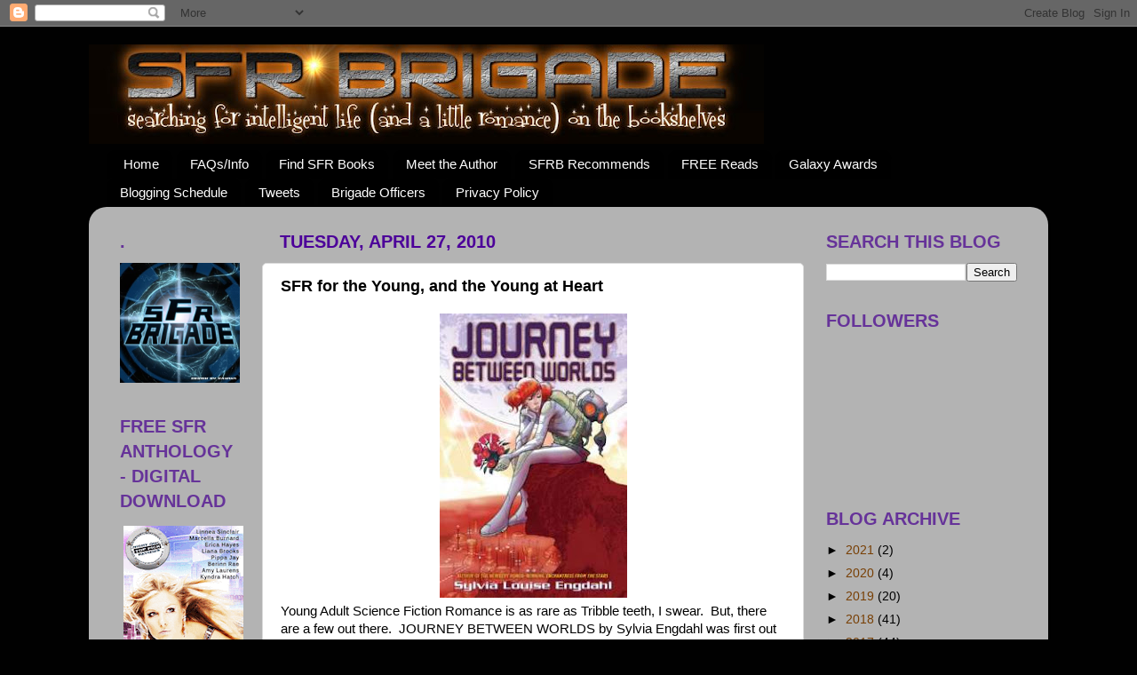

--- FILE ---
content_type: text/html; charset=UTF-8
request_url: https://sfrcontests.blogspot.com/2010/04/sfr-for-young-and-young-at-heart.html
body_size: 25613
content:
<!DOCTYPE html>
<html class='v2' dir='ltr' xmlns='http://www.w3.org/1999/xhtml' xmlns:b='http://www.google.com/2005/gml/b' xmlns:data='http://www.google.com/2005/gml/data' xmlns:expr='http://www.google.com/2005/gml/expr'>
<head>
<link href='https://www.blogger.com/static/v1/widgets/335934321-css_bundle_v2.css' rel='stylesheet' type='text/css'/>
<meta content='IE=EmulateIE7' http-equiv='X-UA-Compatible'/>
<meta content='width=1100' name='viewport'/>
<meta content='text/html; charset=UTF-8' http-equiv='Content-Type'/>
<meta content='blogger' name='generator'/>
<link href='https://sfrcontests.blogspot.com/favicon.ico' rel='icon' type='image/x-icon'/>
<link href='https://sfrcontests.blogspot.com/2010/04/sfr-for-young-and-young-at-heart.html' rel='canonical'/>
<link rel="alternate" type="application/atom+xml" title="SFR Brigade - Atom" href="https://sfrcontests.blogspot.com/feeds/posts/default" />
<link rel="alternate" type="application/rss+xml" title="SFR Brigade - RSS" href="https://sfrcontests.blogspot.com/feeds/posts/default?alt=rss" />
<link rel="service.post" type="application/atom+xml" title="SFR Brigade - Atom" href="https://www.blogger.com/feeds/2835785233541439590/posts/default" />

<link rel="alternate" type="application/atom+xml" title="SFR Brigade - Atom" href="https://sfrcontests.blogspot.com/feeds/5485167955462881248/comments/default" />
<!--Can't find substitution for tag [blog.ieCssRetrofitLinks]-->
<link href='https://blogger.googleusercontent.com/img/b/R29vZ2xl/AVvXsEjT0xbyCp3Sdw7Al1Is_weRBQ6fc5YVfHNoXQjclOIRHQAyNNDgNJg9AI1fmYZKjvwWY0hKLUgLmMIuFYUA2ygTvuQYyzGZxHqTJpDm8P1kW53joJptjwElhW3V4OwNY-Gg_tPpHTe3nOk/s320/journeybetweenworlds.jpg' rel='image_src'/>
<meta content='https://sfrcontests.blogspot.com/2010/04/sfr-for-young-and-young-at-heart.html' property='og:url'/>
<meta content='SFR for the Young, and the Young at Heart' property='og:title'/>
<meta content='Young Adult Science Fiction Romance is as rare as Tribble teeth, I swear.  But, there are a few out there.  JOURNEY BETWEEN WORLDS by Sylvia...' property='og:description'/>
<meta content='https://blogger.googleusercontent.com/img/b/R29vZ2xl/AVvXsEjT0xbyCp3Sdw7Al1Is_weRBQ6fc5YVfHNoXQjclOIRHQAyNNDgNJg9AI1fmYZKjvwWY0hKLUgLmMIuFYUA2ygTvuQYyzGZxHqTJpDm8P1kW53joJptjwElhW3V4OwNY-Gg_tPpHTe3nOk/w1200-h630-p-k-no-nu/journeybetweenworlds.jpg' property='og:image'/>
<title>SFR Brigade: SFR for the Young, and the Young at Heart</title>
<style id='page-skin-1' type='text/css'><!--
/*-----------------------------------------------
Blogger Template Style
Name:     Picture Window
Designer: Josh Peterson
URL:      www.noaesthetic.com
----------------------------------------------- */
/* Variable definitions
====================
<Variable name="keycolor" description="Main Color" type="color" default="#1a222a"/>
<Variable name="body.background" description="Body Background" type="background"
color="#c9c9c9" default="#111111 url(http://www.nasa.gov/images/content/228177main_Red-Dwarf-Flare-Full_full.jpg) repeat-x fixed top right"/>
<Group description="Page Text" selector="body">
<Variable name="body.font" description="Font" type="font"
default="normal normal 15px Arial, Tahoma, Helvetica, FreeSans, sans-serif"/>
<Variable name="body.text.color" description="Text Color" type="color" default="#333333"/>
</Group>
<Group description="Backgrounds" selector=".body-fauxcolumns-outer">
<Variable name="body.background.color" description="Outer Background" type="color" default="#296695"/>
<Variable name="header.background.color" description="Header Background" type="color" default="transparent"/>
<Variable name="post.background.color" description="Post Background" type="color" default="#ffffff"/>
</Group>
<Group description="Links" selector=".main-outer">
<Variable name="link.color" description="Link Color" type="color" default="#336699"/>
<Variable name="link.visited.color" description="Visited Color" type="color" default="#6699cc"/>
<Variable name="link.hover.color" description="Hover Color" type="color" default="#33aaff"/>
</Group>
<Group description="Blog Title" selector=".header h1">
<Variable name="header.font" description="Title Font" type="font"
default="normal normal 36px Arial, Tahoma, Helvetica, FreeSans, sans-serif"/>
<Variable name="header.text.color" description="Text Color" type="color" default="#ffffff" />
</Group>
<Group description="Tabs Text" selector=".tabs-inner .widget li a">
<Variable name="tabs.font" description="Font" type="font"
default="normal normal 15px Arial, Tahoma, Helvetica, FreeSans, sans-serif"/>
<Variable name="tabs.text.color" description="Text Color" type="color" default="#ffffff"/>
<Variable name="tabs.selected.text.color" description="Selected Color" type="color" default="#783f04"/>
</Group>
<Group description="Tabs Background" selector=".tabs-outer .PageList">
<Variable name="tabs.background.color" description="Background Color" type="color" default="transparent"/>
<Variable name="tabs.selected.background.color" description="Selected Color" type="color" default="transparent"/>
<Variable name="tabs.separator.color" description="Separator Color" type="color" default="transparent"/>
</Group>
<Group description="Post Title" selector="h3.post-title, .comments h4">
<Variable name="post.title.font" description="Title Font" type="font"
default="normal normal 18px Arial, Tahoma, Helvetica, FreeSans, sans-serif"/>
</Group>
<Group description="Date Header" selector=".date-header">
<Variable name="date.header.color" description="Text Color" type="color" default="#000000"/>
</Group>
<Group description="Post" selector=".post">
<Variable name="post.footer.text.color" description="Footer Text Color" type="color" default="#999999"/>
<Variable name="post.border.color" description="Border Color" type="color" default="#dddddd"/>
</Group>
<Group description="Gadgets" selector="h2">
<Variable name="widget.title.font" description="Title Font" type="font"
default="bold normal 13px Arial, Tahoma, Helvetica, FreeSans, sans-serif"/>
<Variable name="widget.title.text.color" description="Title Color" type="color" default="#888888"/>
</Group>
<Group description="Footer" selector=".footer-outer">
<Variable name="footer.text.color" description="Text Color" type="color" default="#cccccc"/>
<Variable name="footer.widget.title.text.color" description="Gadget Title Color" type="color" default="#aaaaaa"/>
</Group>
<Group description="Footer Links" selector=".footer-outer">
<Variable name="footer.link.color" description="Link Color" type="color" default="#99ccee"/>
<Variable name="footer.link.visited.color" description="Visited Color" type="color" default="#77aaee"/>
<Variable name="footer.link.hover.color" description="Hover Color" type="color" default="#33aaff"/>
</Group>
<Variable name="content.margin" description="Content Margin Top" type="length" default="20px"/>
<Variable name="content.padding" description="Content Padding" type="length" default="0"/>
<Variable name="content.background" description="Content Background" type="background"
default="transparent none repeat scroll top left"/>
<Variable name="content.border.radius" description="Content Border Radius" type="length" default="0"/>
<Variable name="content.shadow.spread" description="Content Shadow Spread" type="length" default="0"/>
<Variable name="header.padding" description="Header Padding" type="length" default="0"/>
<Variable name="header.background.gradient" description="Header Gradient" type="url"
default="none"/>
<Variable name="header.border.radius" description="Header Border Radius" type="length" default="0"/>
<Variable name="main.border.radius.top" description="Main Border Radius" type="length" default="20px"/>
<Variable name="footer.border.radius.top" description="Footer Border Radius Top" type="length" default="0"/>
<Variable name="footer.border.radius.bottom" description="Footer Border Radius Bottom" type="length" default="20px"/>
<Variable name="region.shadow.spread" description="Main and Footer Shadow Spread" type="length" default="3px"/>
<Variable name="region.shadow.offset" description="Main and Footer Shadow Offset" type="length" default="1px"/>
<Variable name="tabs.background.gradient" description="Tab Background Gradient" type="url" default="none"/>
<Variable name="tab.selected.background.gradient" description="Selected Tab Background" type="url"
default="url(//www.blogblog.com/1kt/transparent/white80.png)"/>
<Variable name="tab.background" description="Tab Background" type="background"
default="transparent url(//www.blogblog.com/1kt/transparent/black50.png) repeat scroll top left"/>
<Variable name="tab.border.radius" description="Tab Border Radius" type="length" default="10px" />
<Variable name="tab.first.border.radius" description="First Tab Border Radius" type="length" default="10px" />
<Variable name="tabs.border.radius" description="Tabs Border Radius" type="length" default="0" />
<Variable name="tabs.spacing" description="Tab Spacing" type="length" default=".25em"/>
<Variable name="tabs.margin.bottom" description="Tab Margin Bottom" type="length" default="0"/>
<Variable name="tabs.margin.sides" description="Tab Margin Sides" type="length" default="20px"/>
<Variable name="main.background" description="Main Background" type="background"
default="transparent url(//www.blogblog.com/1kt/transparent/white80.png) repeat scroll top left"/>
<Variable name="main.padding.sides" description="Main Padding Sides" type="length" default="20px"/>
<Variable name="footer.background" description="Footer Background" type="background"
default="transparent url(//www.blogblog.com/1kt/transparent/black50.png) repeat scroll top left"/>
<Variable name="post.margin.sides" description="Post Margin Sides" type="length" default="-20px"/>
<Variable name="post.border.radius" description="Post Border Radius" type="length" default="5px"/>
<Variable name="widget.title.text.transform" description="Widget Title Text Transform" type="string" default="uppercase"/>
<Variable name="mobile.background.overlay" description="Mobile Background Overlay" type="string"
default="transparent none repeat scroll top left"/>
<Variable name="startSide" description="Side where text starts in blog language" type="automatic" default="left"/>
<Variable name="endSide" description="Side where text ends in blog language" type="automatic" default="right"/>
*/
/* Content
----------------------------------------------- */
body {
font: normal normal 15px Arial, Tahoma, Helvetica, FreeSans, sans-serif;
color: #000000;
background: #010101 url(https://lh3.googleusercontent.com/blogger_img_proxy/AEn0k_u1yVDrdhJve59qkBV5IJSWD7jC-ggyJAIOOWZ7-36OaOWP3OsoFykp6h0uIcRX5I_mJXiAH277JVb0GmQKyTdvtNYsEBKsAOw-CKeweM3gt0WyS-zOw0rrscbDQdvZuFtJKnKOVtwM1VK1CgSD8w=s0-d) repeat-x fixed top right /* Credit: NASA (http://www.nasa.gov/multimedia/imagegallery/image_feature_1087.html) */;
}
html body .region-inner {
min-width: 0;
max-width: 100%;
width: auto;
}
.content-outer {
font-size: 90%;
}
a:link {
text-decoration:none;
color: #783f04;
}
a:visited {
text-decoration:none;
color: #990000;
}
a:hover {
text-decoration:underline;
color: #ff2b3c;
}
.content-outer {
background: transparent none repeat scroll top left;
-moz-border-radius: 0;
-webkit-border-radius: 0;
-goog-ms-border-radius: 0;
border-radius: 0;
-moz-box-shadow: 0 0 0 rgba(0, 0, 0, .15);
-webkit-box-shadow: 0 0 0 rgba(0, 0, 0, .15);
-goog-ms-box-shadow: 0 0 0 rgba(0, 0, 0, .15);
box-shadow: 0 0 0 rgba(0, 0, 0, .15);
margin: 20px auto;
}
.content-inner {
padding: 0;
}
/* Header
----------------------------------------------- */
.header-outer {
background: #010101 none repeat-x scroll top left;
_background-image: none;
color: #ffffff;
-moz-border-radius: 0;
-webkit-border-radius: 0;
-goog-ms-border-radius: 0;
border-radius: 0;
}
.Header img, .Header #header-inner {
-moz-border-radius: 0;
-webkit-border-radius: 0;
-goog-ms-border-radius: 0;
border-radius: 0;
}
.header-inner .Header .titlewrapper,
.header-inner .Header .descriptionwrapper {
padding-left: 0;
padding-right: 0;
}
.Header h1 {
font: normal normal 36px Arial, Tahoma, Helvetica, FreeSans, sans-serif;
text-shadow: 1px 1px 3px rgba(0, 0, 0, 0.3);
}
.Header h1 a {
color: #ffffff;
}
.Header .description {
font-size: 130%;
}
/* Tabs
----------------------------------------------- */
.tabs-inner {
margin: .5em 20px 0;
padding: 0;
}
.tabs-inner .section {
margin: 0;
}
.tabs-inner .widget ul {
padding: 0;
background: transparent none repeat scroll bottom;
-moz-border-radius: 0;
-webkit-border-radius: 0;
-goog-ms-border-radius: 0;
border-radius: 0;
}
.tabs-inner .widget li {
border: none;
}
.tabs-inner .widget li a {
display: inline-block;
padding: .5em 1em;
margin-right: .25em;
color: #ffffff;
font: normal normal 15px Arial, Tahoma, Helvetica, FreeSans, sans-serif;
-moz-border-radius: 10px 10px 0 0;
-webkit-border-top-left-radius: 10px;
-webkit-border-top-right-radius: 10px;
-goog-ms-border-radius: 10px 10px 0 0;
border-radius: 10px 10px 0 0;
background: transparent url(//www.blogblog.com/1kt/transparent/black50.png) repeat scroll top left;
border-right: 1px solid #010101;
}
.tabs-inner .widget li:first-child a {
padding-left: 1.25em;
-moz-border-radius-topleft: 10px;
-moz-border-radius-bottomleft: 0;
-webkit-border-top-left-radius: 10px;
-webkit-border-bottom-left-radius: 0;
-goog-ms-border-top-left-radius: 10px;
-goog-ms-border-bottom-left-radius: 0;
border-top-left-radius: 10px;
border-bottom-left-radius: 0;
}
.tabs-inner .widget li.selected a,
.tabs-inner .widget li a:hover {
position: relative;
z-index: 1;
background: #010101 url(//www.blogblog.com/1kt/transparent/white80.png) repeat scroll bottom;
color: #336699;
-moz-box-shadow: 0 0 3px rgba(0, 0, 0, .15);
-webkit-box-shadow: 0 0 3px rgba(0, 0, 0, .15);
-goog-ms-box-shadow: 0 0 3px rgba(0, 0, 0, .15);
box-shadow: 0 0 3px rgba(0, 0, 0, .15);
}
/* Headings
----------------------------------------------- */
h2 {
font: normal bold 100% normal 13px Arial, Tahoma, Helvetica, FreeSans, sans-serif;
text-transform: uppercase;
color: #663399;
margin: .5em 0;
}
/* Main
----------------------------------------------- */
.main-outer {
background: transparent url(//www.blogblog.com/1kt/transparent/white80.png) repeat scroll top left;
-moz-border-radius: 20px 20px 0 0;
-webkit-border-top-left-radius: 20px;
-webkit-border-top-right-radius: 20px;
-webkit-border-bottom-left-radius: 0;
-webkit-border-bottom-right-radius: 0;
-goog-ms-border-radius: 20px 20px 0 0;
border-radius: 20px 20px 0 0;
-moz-box-shadow: 0 1px 3px rgba(0, 0, 0, .15);
-webkit-box-shadow: 0 1px 3px rgba(0, 0, 0, .15);
-goog-ms-box-shadow: 0 1px 3px rgba(0, 0, 0, .15);
box-shadow: 0 1px 3px rgba(0, 0, 0, .15);
}
.main-inner {
padding: 15px 20px 20px;
}
.main-inner .column-center-inner {
padding: 0 0;
}
.main-inner .column-left-inner {
padding-left: 0;
}
.main-inner .column-right-inner {
padding-right: 0;
}
/* Posts
----------------------------------------------- */
h3.post-title {
margin: 0;
font: normal bold 18px Arial, Tahoma, Helvetica, FreeSans, sans-serif;
}
.comments h4 {
margin: 1em 0 0;
font: normal bold 18px Arial, Tahoma, Helvetica, FreeSans, sans-serif;
}
.date-header span {
color: #4c0099;
}
.post-outer {
background-color: #ffffff;
border: solid 1px #dbdbdb;
-moz-border-radius: 5px;
-webkit-border-radius: 5px;
border-radius: 5px;
-goog-ms-border-radius: 5px;
padding: 15px 20px;
margin: 0 -20px 20px;
}
.post-body {
line-height: 1.4;
font-size: 110%;
position: relative;
}
.post-header {
margin: 0 0 1.5em;
color: #959595;
line-height: 1.6;
}
.post-footer {
margin: .5em 0 0;
color: #959595;
line-height: 1.6;
}
#blog-pager {
font-size: 140%
}
#comments .comment-author {
padding-top: 1.5em;
border-top: dashed 1px #ccc;
border-top: dashed 1px rgba(128, 128, 128, .5);
background-position: 0 1.5em;
}
#comments .comment-author:first-child {
padding-top: 0;
border-top: none;
}
.avatar-image-container {
margin: .2em 0 0;
}
/* Comments
----------------------------------------------- */
.comments .comments-content .icon.blog-author {
background-repeat: no-repeat;
background-image: url([data-uri]);
}
.comments .comments-content .loadmore a {
border-top: 1px solid #ff2b3c;
border-bottom: 1px solid #ff2b3c;
}
.comments .continue {
border-top: 2px solid #ff2b3c;
}
/* Widgets
----------------------------------------------- */
.widget ul, .widget #ArchiveList ul.flat {
padding: 0;
list-style: none;
}
.widget ul li, .widget #ArchiveList ul.flat li {
border-top: dashed 1px #ccc;
border-top: dashed 1px rgba(128, 128, 128, .5);
}
.widget ul li:first-child, .widget #ArchiveList ul.flat li:first-child {
border-top: none;
}
.widget .post-body ul {
list-style: disc;
}
.widget .post-body ul li {
border: none;
}
/* Footer
----------------------------------------------- */
.footer-outer {
color:#c9c9c9;
background: transparent url(//www.blogblog.com/1kt/transparent/black50.png) repeat scroll top left;
-moz-border-radius: 0 0 20px 20px;
-webkit-border-top-left-radius: 0;
-webkit-border-top-right-radius: 0;
-webkit-border-bottom-left-radius: 20px;
-webkit-border-bottom-right-radius: 20px;
-goog-ms-border-radius: 0 0 20px 20px;
border-radius: 0 0 20px 20px;
-moz-box-shadow: 0 1px 3px rgba(0, 0, 0, .15);
-webkit-box-shadow: 0 1px 3px rgba(0, 0, 0, .15);
-goog-ms-box-shadow: 0 1px 3px rgba(0, 0, 0, .15);
box-shadow: 0 1px 3px rgba(0, 0, 0, .15);
}
.footer-inner {
padding: 10px 20px 20px;
}
.footer-outer a {
color: #ed949d;
}
.footer-outer a:visited {
color: #ed7a71;
}
.footer-outer a:hover {
color: #ff2b3c;
}
.footer-outer .widget h2 {
color: #a6a6a6;
}
/* Mobile
----------------------------------------------- */
html body.mobile {
height: auto;
}
html body.mobile {
min-height: 480px;
background-size: 100% auto;
}
.mobile .body-fauxcolumn-outer {
background: transparent none repeat scroll top left;
}
html .mobile .mobile-date-outer, html .mobile .blog-pager {
border-bottom: none;
background: transparent url(//www.blogblog.com/1kt/transparent/white80.png) repeat scroll top left;
margin-bottom: 10px;
}
.mobile .date-outer {
background: transparent url(//www.blogblog.com/1kt/transparent/white80.png) repeat scroll top left;
}
.mobile .header-outer, .mobile .main-outer,
.mobile .post-outer, .mobile .footer-outer {
-moz-border-radius: 0;
-webkit-border-radius: 0;
-goog-ms-border-radius: 0;
border-radius: 0;
}
.mobile .content-outer,
.mobile .main-outer,
.mobile .post-outer {
background: inherit;
border: none;
}
.mobile .content-outer {
font-size: 100%;
}
.mobile-link-button {
background-color: #783f04;
}
.mobile-link-button a:link, .mobile-link-button a:visited {
color: #ffffff;
}
.mobile-index-contents {
color: #000000;
}
.mobile .tabs-inner .PageList .widget-content {
background: #010101 url(//www.blogblog.com/1kt/transparent/white80.png) repeat scroll bottom;
color: #336699;
}
.mobile .tabs-inner .PageList .widget-content .pagelist-arrow {
border-left: 1px solid #010101;
}

--></style>
<style id='template-skin-1' type='text/css'><!--
body {
min-width: 1080px;
}
.content-outer, .content-fauxcolumn-outer, .region-inner {
min-width: 1080px;
max-width: 1080px;
_width: 1080px;
}
.main-inner .columns {
padding-left: 180px;
padding-right: 260px;
}
.main-inner .fauxcolumn-center-outer {
left: 180px;
right: 260px;
/* IE6 does not respect left and right together */
_width: expression(this.parentNode.offsetWidth -
parseInt("180px") -
parseInt("260px") + 'px');
}
.main-inner .fauxcolumn-left-outer {
width: 180px;
}
.main-inner .fauxcolumn-right-outer {
width: 260px;
}
.main-inner .column-left-outer {
width: 180px;
right: 100%;
margin-left: -180px;
}
.main-inner .column-right-outer {
width: 260px;
margin-right: -260px;
}
#layout {
min-width: 0;
}
#layout .content-outer {
min-width: 0;
width: 800px;
}
#layout .region-inner {
min-width: 0;
width: auto;
}
--></style>
<link href='https://www.blogger.com/dyn-css/authorization.css?targetBlogID=2835785233541439590&amp;zx=92600348-ed0b-4b81-a521-c890362003f8' media='none' onload='if(media!=&#39;all&#39;)media=&#39;all&#39;' rel='stylesheet'/><noscript><link href='https://www.blogger.com/dyn-css/authorization.css?targetBlogID=2835785233541439590&amp;zx=92600348-ed0b-4b81-a521-c890362003f8' rel='stylesheet'/></noscript>
<meta name='google-adsense-platform-account' content='ca-host-pub-1556223355139109'/>
<meta name='google-adsense-platform-domain' content='blogspot.com'/>

</head>
<body class='loading'>
<div class='navbar section' id='navbar'><div class='widget Navbar' data-version='1' id='Navbar1'><script type="text/javascript">
    function setAttributeOnload(object, attribute, val) {
      if(window.addEventListener) {
        window.addEventListener('load',
          function(){ object[attribute] = val; }, false);
      } else {
        window.attachEvent('onload', function(){ object[attribute] = val; });
      }
    }
  </script>
<div id="navbar-iframe-container"></div>
<script type="text/javascript" src="https://apis.google.com/js/platform.js"></script>
<script type="text/javascript">
      gapi.load("gapi.iframes:gapi.iframes.style.bubble", function() {
        if (gapi.iframes && gapi.iframes.getContext) {
          gapi.iframes.getContext().openChild({
              url: 'https://www.blogger.com/navbar/2835785233541439590?po\x3d5485167955462881248\x26origin\x3dhttps://sfrcontests.blogspot.com',
              where: document.getElementById("navbar-iframe-container"),
              id: "navbar-iframe"
          });
        }
      });
    </script><script type="text/javascript">
(function() {
var script = document.createElement('script');
script.type = 'text/javascript';
script.src = '//pagead2.googlesyndication.com/pagead/js/google_top_exp.js';
var head = document.getElementsByTagName('head')[0];
if (head) {
head.appendChild(script);
}})();
</script>
</div></div>
<div class='body-fauxcolumns'>
<div class='fauxcolumn-outer body-fauxcolumn-outer'>
<div class='cap-top'>
<div class='cap-left'></div>
<div class='cap-right'></div>
</div>
<div class='fauxborder-left'>
<div class='fauxborder-right'></div>
<div class='fauxcolumn-inner'>
</div>
</div>
<div class='cap-bottom'>
<div class='cap-left'></div>
<div class='cap-right'></div>
</div>
</div>
</div>
<div class='content'>
<div class='content-fauxcolumns'>
<div class='fauxcolumn-outer content-fauxcolumn-outer'>
<div class='cap-top'>
<div class='cap-left'></div>
<div class='cap-right'></div>
</div>
<div class='fauxborder-left'>
<div class='fauxborder-right'></div>
<div class='fauxcolumn-inner'>
</div>
</div>
<div class='cap-bottom'>
<div class='cap-left'></div>
<div class='cap-right'></div>
</div>
</div>
</div>
<div class='content-outer'>
<div class='content-cap-top cap-top'>
<div class='cap-left'></div>
<div class='cap-right'></div>
</div>
<div class='fauxborder-left content-fauxborder-left'>
<div class='fauxborder-right content-fauxborder-right'></div>
<div class='content-inner'>
<header>
<div class='header-outer'>
<div class='header-cap-top cap-top'>
<div class='cap-left'></div>
<div class='cap-right'></div>
</div>
<div class='fauxborder-left header-fauxborder-left'>
<div class='fauxborder-right header-fauxborder-right'></div>
<div class='region-inner header-inner'>
<div class='header section' id='header'><div class='widget Header' data-version='1' id='Header1'>
<div id='header-inner'>
<a href='https://sfrcontests.blogspot.com/' style='display: block'>
<img alt='SFR Brigade' height='112px; ' id='Header1_headerimg' src='https://blogger.googleusercontent.com/img/b/R29vZ2xl/AVvXsEgIhpsu0EW8KwjkepKDhNirpmAsyZ15Exev8Oz4nQnRgZGGOswy3Rx8EpWvcpzC0A4RRgfGz56M3ZPsd_gX-1UY05oZYVvy8qmydSdI1R-b2TcPiSplhO4oANAsRnxji021bmyRVrgvy8s/s760/SFR+Banner+2.jpg' style='display: block' width='760px; '/>
</a>
</div>
</div></div>
</div>
</div>
<div class='header-cap-bottom cap-bottom'>
<div class='cap-left'></div>
<div class='cap-right'></div>
</div>
</div>
</header>
<div class='tabs-outer'>
<div class='tabs-cap-top cap-top'>
<div class='cap-left'></div>
<div class='cap-right'></div>
</div>
<div class='fauxborder-left tabs-fauxborder-left'>
<div class='fauxborder-right tabs-fauxborder-right'></div>
<div class='region-inner tabs-inner'>
<div class='tabs section' id='crosscol'><div class='widget PageList' data-version='1' id='PageList1'>
<h2>Pages</h2>
<div class='widget-content'>
<ul>
<li>
<a href='https://sfrcontests.blogspot.com/'>Home</a>
</li>
<li>
<a href='https://sfrcontests.blogspot.com/p/join.html'>FAQs/Info</a>
</li>
<li>
<a href='https://sfrcontests.blogspot.com/p/sfr-new-releases.html'>Find SFR Books</a>
</li>
<li>
<a href='https://sfrcontests.blogspot.com/p/meet-author.html'>Meet the Author</a>
</li>
<li>
<a href='https://sfrcontests.blogspot.com/p/sfr-brigade-recommends.html'>SFRB Recommends</a>
</li>
<li>
<a href='https://sfrcontests.blogspot.com/p/tales-from-sfr-brigade-anthology.html'>FREE Reads</a>
</li>
<li>
<a href='http://sfrgalaxyawards.blogspot.com/'>Galaxy Awards</a>
</li>
<li>
<a href='https://sfrcontests.blogspot.com/p/blogging-schedule.html'>Blogging Schedule</a>
</li>
<li>
<a href='https://sfrcontests.blogspot.com/p/this-file-is-so-that-i-can-maximize-use.html'>Tweets</a>
</li>
<li>
<a href='https://sfrcontests.blogspot.com/p/volunteers-for-duty.html'>Brigade Officers</a>
</li>
<li>
<a href='https://sfrcontests.blogspot.com/p/we-do-not-share-personal-information.html'>Privacy Policy</a>
</li>
</ul>
<div class='clear'></div>
</div>
</div></div>
<div class='tabs no-items section' id='crosscol-overflow'></div>
</div>
</div>
<div class='tabs-cap-bottom cap-bottom'>
<div class='cap-left'></div>
<div class='cap-right'></div>
</div>
</div>
<div class='main-outer'>
<div class='main-cap-top cap-top'>
<div class='cap-left'></div>
<div class='cap-right'></div>
</div>
<div class='fauxborder-left main-fauxborder-left'>
<div class='fauxborder-right main-fauxborder-right'></div>
<div class='region-inner main-inner'>
<div class='columns fauxcolumns'>
<div class='fauxcolumn-outer fauxcolumn-center-outer'>
<div class='cap-top'>
<div class='cap-left'></div>
<div class='cap-right'></div>
</div>
<div class='fauxborder-left'>
<div class='fauxborder-right'></div>
<div class='fauxcolumn-inner'>
</div>
</div>
<div class='cap-bottom'>
<div class='cap-left'></div>
<div class='cap-right'></div>
</div>
</div>
<div class='fauxcolumn-outer fauxcolumn-left-outer'>
<div class='cap-top'>
<div class='cap-left'></div>
<div class='cap-right'></div>
</div>
<div class='fauxborder-left'>
<div class='fauxborder-right'></div>
<div class='fauxcolumn-inner'>
</div>
</div>
<div class='cap-bottom'>
<div class='cap-left'></div>
<div class='cap-right'></div>
</div>
</div>
<div class='fauxcolumn-outer fauxcolumn-right-outer'>
<div class='cap-top'>
<div class='cap-left'></div>
<div class='cap-right'></div>
</div>
<div class='fauxborder-left'>
<div class='fauxborder-right'></div>
<div class='fauxcolumn-inner'>
</div>
</div>
<div class='cap-bottom'>
<div class='cap-left'></div>
<div class='cap-right'></div>
</div>
</div>
<!-- corrects IE6 width calculation -->
<div class='columns-inner'>
<div class='column-center-outer'>
<div class='column-center-inner'>
<div class='main section' id='main'><div class='widget Blog' data-version='1' id='Blog1'>
<div class='blog-posts hfeed'>

          <div class="date-outer">
        
<h2 class='date-header'><span>Tuesday, April 27, 2010</span></h2>

          <div class="date-posts">
        
<div class='post-outer'>
<div class='post hentry' itemprop='blogPost' itemscope='itemscope' itemtype='http://schema.org/BlogPosting'>
<meta content='https://blogger.googleusercontent.com/img/b/R29vZ2xl/AVvXsEjT0xbyCp3Sdw7Al1Is_weRBQ6fc5YVfHNoXQjclOIRHQAyNNDgNJg9AI1fmYZKjvwWY0hKLUgLmMIuFYUA2ygTvuQYyzGZxHqTJpDm8P1kW53joJptjwElhW3V4OwNY-Gg_tPpHTe3nOk/s320/journeybetweenworlds.jpg' itemprop='image_url'/>
<meta content='2835785233541439590' itemprop='blogId'/>
<meta content='5485167955462881248' itemprop='postId'/>
<a name='5485167955462881248'></a>
<h3 class='post-title entry-title' itemprop='name'>
SFR for the Young, and the Young at Heart
</h3>
<div class='post-header'>
<div class='post-header-line-1'></div>
</div>
<div class='post-body entry-content' id='post-body-5485167955462881248' itemprop='description articleBody'>
<div class="separator" style="clear: both; text-align: center;"><a href="https://blogger.googleusercontent.com/img/b/R29vZ2xl/AVvXsEjT0xbyCp3Sdw7Al1Is_weRBQ6fc5YVfHNoXQjclOIRHQAyNNDgNJg9AI1fmYZKjvwWY0hKLUgLmMIuFYUA2ygTvuQYyzGZxHqTJpDm8P1kW53joJptjwElhW3V4OwNY-Gg_tPpHTe3nOk/s1600/journeybetweenworlds.jpg" imageanchor="1" style="margin-left: 1em; margin-right: 1em;"><img border="0" src="https://blogger.googleusercontent.com/img/b/R29vZ2xl/AVvXsEjT0xbyCp3Sdw7Al1Is_weRBQ6fc5YVfHNoXQjclOIRHQAyNNDgNJg9AI1fmYZKjvwWY0hKLUgLmMIuFYUA2ygTvuQYyzGZxHqTJpDm8P1kW53joJptjwElhW3V4OwNY-Gg_tPpHTe3nOk/s320/journeybetweenworlds.jpg" tt="true" /></a></div>Young Adult Science Fiction Romance is as rare as Tribble teeth, I swear.&nbsp; But, there are a few out there.&nbsp; JOURNEY BETWEEN WORLDS by Sylvia Engdahl was first out in 1970, but was updated&nbsp;and released again in 2007 because we know&nbsp;more about Mars now.&nbsp; Here's the link to the author's website for more information-<br />
<a href="http://www.sylviaengdahl.com/jbw.htm">http://www.sylviaengdahl.com/jbw.htm</a><br />
.<br />
Here's the book blurb-&nbsp;&nbsp; "When Melinda Ashley receives a ticket to Mars as a high school graduation gift from her dad, she isn't at all eager for the trip. But he is going himself, and because she hasn't had much opportunity to get to know him in the past, she agrees to accompany him. She has little interest in the Martian colonies until, aboard the ship, she meets Alex Preston, a second-generation colonist who is going home. During her stay on Mars she finds herself more and more drawn to Alex. She also enjoys the company of his family, and begins to understand why they believe so strongly in the future they are working toward. Ultimately, after she has faced tragedy and sorrow, a terrifying experience on the Martian moon Phobos shows Melinda what is really important to her."<br />
.<br />
It seems to me you need to disguise your YA SFR as something else these days.&nbsp; Publishers almost never use the SF words when they market YA Science Fiction in general.&nbsp; However, if we don't include young people in SFR the future of it will only shrink.&nbsp; <br />
.<br />
No Babies, No Future.<br />
.<br />
It's a simple scientific fact.<br />
.<br />
I remember reading an interview of Scott Westerfeld, who's probably the most popular YA SF author right now, and he was asked why he writes for teens.&nbsp; He said something like it being great to influence the next generation of SF readers.&nbsp; "'The hand that rocks the cradle...'"<br />
.<br />
There needs to be more encouragement and certainly more SFR for our younger sisters.&nbsp; YA SFR isn't getting published much these days, because it's not considered a sure-sell.&nbsp; But, it is out there in older releases and I think we ought to champion it as much as possible.
<div style='clear: both;'></div>
</div>
<div class='post-footer'>
<div class='post-footer-line post-footer-line-1'><span class='post-author vcard'>
Posted by
<span class='fn' itemprop='author' itemscope='itemscope' itemtype='http://schema.org/Person'>
<span itemprop='name'>Kimber Li</span>
</span>
</span>
<span class='post-timestamp'>
at
<meta content='https://sfrcontests.blogspot.com/2010/04/sfr-for-young-and-young-at-heart.html' itemprop='url'/>
<a class='timestamp-link' href='https://sfrcontests.blogspot.com/2010/04/sfr-for-young-and-young-at-heart.html' rel='bookmark' title='permanent link'><abbr class='published' itemprop='datePublished' title='2010-04-27T07:41:00-07:00'>7:41&#8239;AM</abbr></a>
</span>
<span class='post-comment-link'>
</span>
<span class='post-icons'>
<span class='item-action'>
<a href='https://www.blogger.com/email-post/2835785233541439590/5485167955462881248' title='Email Post'>
<img alt="" class="icon-action" height="13" src="//img1.blogblog.com/img/icon18_email.gif" width="18">
</a>
</span>
<span class='item-control blog-admin pid-1993645792'>
<a href='https://www.blogger.com/post-edit.g?blogID=2835785233541439590&postID=5485167955462881248&from=pencil' title='Edit Post'>
<img alt='' class='icon-action' height='18' src='https://resources.blogblog.com/img/icon18_edit_allbkg.gif' width='18'/>
</a>
</span>
</span>
<span class='post-backlinks post-comment-link'>
</span>
<div class='post-share-buttons goog-inline-block'>
<a class='goog-inline-block share-button sb-email' href='https://www.blogger.com/share-post.g?blogID=2835785233541439590&postID=5485167955462881248&target=email' target='_blank' title='Email This'><span class='share-button-link-text'>Email This</span></a><a class='goog-inline-block share-button sb-blog' href='https://www.blogger.com/share-post.g?blogID=2835785233541439590&postID=5485167955462881248&target=blog' onclick='window.open(this.href, "_blank", "height=270,width=475"); return false;' target='_blank' title='BlogThis!'><span class='share-button-link-text'>BlogThis!</span></a><a class='goog-inline-block share-button sb-twitter' href='https://www.blogger.com/share-post.g?blogID=2835785233541439590&postID=5485167955462881248&target=twitter' target='_blank' title='Share to X'><span class='share-button-link-text'>Share to X</span></a><a class='goog-inline-block share-button sb-facebook' href='https://www.blogger.com/share-post.g?blogID=2835785233541439590&postID=5485167955462881248&target=facebook' onclick='window.open(this.href, "_blank", "height=430,width=640"); return false;' target='_blank' title='Share to Facebook'><span class='share-button-link-text'>Share to Facebook</span></a><a class='goog-inline-block share-button sb-pinterest' href='https://www.blogger.com/share-post.g?blogID=2835785233541439590&postID=5485167955462881248&target=pinterest' target='_blank' title='Share to Pinterest'><span class='share-button-link-text'>Share to Pinterest</span></a>
</div>
</div>
<div class='post-footer-line post-footer-line-2'><span class='post-labels'>
Labels:
<a href='https://sfrcontests.blogspot.com/search/label/Young%20Adult%20SFR' rel='tag'>Young Adult SFR</a>
</span>
</div>
<div class='post-footer-line post-footer-line-3'><span class='reaction-buttons'>
</span>
<span class='post-location'>
</span>
</div>
</div>
</div>
<div class='comments' id='comments'>
<a name='comments'></a>
<h4>1 comment:</h4>
<div class='comments-content'>
<script async='async' src='' type='text/javascript'></script>
<script type='text/javascript'>
    (function() {
      var items = null;
      var msgs = null;
      var config = {};

// <![CDATA[
      var cursor = null;
      if (items && items.length > 0) {
        cursor = parseInt(items[items.length - 1].timestamp) + 1;
      }

      var bodyFromEntry = function(entry) {
        var text = (entry &&
                    ((entry.content && entry.content.$t) ||
                     (entry.summary && entry.summary.$t))) ||
            '';
        if (entry && entry.gd$extendedProperty) {
          for (var k in entry.gd$extendedProperty) {
            if (entry.gd$extendedProperty[k].name == 'blogger.contentRemoved') {
              return '<span class="deleted-comment">' + text + '</span>';
            }
          }
        }
        return text;
      }

      var parse = function(data) {
        cursor = null;
        var comments = [];
        if (data && data.feed && data.feed.entry) {
          for (var i = 0, entry; entry = data.feed.entry[i]; i++) {
            var comment = {};
            // comment ID, parsed out of the original id format
            var id = /blog-(\d+).post-(\d+)/.exec(entry.id.$t);
            comment.id = id ? id[2] : null;
            comment.body = bodyFromEntry(entry);
            comment.timestamp = Date.parse(entry.published.$t) + '';
            if (entry.author && entry.author.constructor === Array) {
              var auth = entry.author[0];
              if (auth) {
                comment.author = {
                  name: (auth.name ? auth.name.$t : undefined),
                  profileUrl: (auth.uri ? auth.uri.$t : undefined),
                  avatarUrl: (auth.gd$image ? auth.gd$image.src : undefined)
                };
              }
            }
            if (entry.link) {
              if (entry.link[2]) {
                comment.link = comment.permalink = entry.link[2].href;
              }
              if (entry.link[3]) {
                var pid = /.*comments\/default\/(\d+)\?.*/.exec(entry.link[3].href);
                if (pid && pid[1]) {
                  comment.parentId = pid[1];
                }
              }
            }
            comment.deleteclass = 'item-control blog-admin';
            if (entry.gd$extendedProperty) {
              for (var k in entry.gd$extendedProperty) {
                if (entry.gd$extendedProperty[k].name == 'blogger.itemClass') {
                  comment.deleteclass += ' ' + entry.gd$extendedProperty[k].value;
                } else if (entry.gd$extendedProperty[k].name == 'blogger.displayTime') {
                  comment.displayTime = entry.gd$extendedProperty[k].value;
                }
              }
            }
            comments.push(comment);
          }
        }
        return comments;
      };

      var paginator = function(callback) {
        if (hasMore()) {
          var url = config.feed + '?alt=json&v=2&orderby=published&reverse=false&max-results=50';
          if (cursor) {
            url += '&published-min=' + new Date(cursor).toISOString();
          }
          window.bloggercomments = function(data) {
            var parsed = parse(data);
            cursor = parsed.length < 50 ? null
                : parseInt(parsed[parsed.length - 1].timestamp) + 1
            callback(parsed);
            window.bloggercomments = null;
          }
          url += '&callback=bloggercomments';
          var script = document.createElement('script');
          script.type = 'text/javascript';
          script.src = url;
          document.getElementsByTagName('head')[0].appendChild(script);
        }
      };
      var hasMore = function() {
        return !!cursor;
      };
      var getMeta = function(key, comment) {
        if ('iswriter' == key) {
          var matches = !!comment.author
              && comment.author.name == config.authorName
              && comment.author.profileUrl == config.authorUrl;
          return matches ? 'true' : '';
        } else if ('deletelink' == key) {
          return config.baseUri + '/comment/delete/'
               + config.blogId + '/' + comment.id;
        } else if ('deleteclass' == key) {
          return comment.deleteclass;
        }
        return '';
      };

      var replybox = null;
      var replyUrlParts = null;
      var replyParent = undefined;

      var onReply = function(commentId, domId) {
        if (replybox == null) {
          // lazily cache replybox, and adjust to suit this style:
          replybox = document.getElementById('comment-editor');
          if (replybox != null) {
            replybox.height = '250px';
            replybox.style.display = 'block';
            replyUrlParts = replybox.src.split('#');
          }
        }
        if (replybox && (commentId !== replyParent)) {
          replybox.src = '';
          document.getElementById(domId).insertBefore(replybox, null);
          replybox.src = replyUrlParts[0]
              + (commentId ? '&parentID=' + commentId : '')
              + '#' + replyUrlParts[1];
          replyParent = commentId;
        }
      };

      var hash = (window.location.hash || '#').substring(1);
      var startThread, targetComment;
      if (/^comment-form_/.test(hash)) {
        startThread = hash.substring('comment-form_'.length);
      } else if (/^c[0-9]+$/.test(hash)) {
        targetComment = hash.substring(1);
      }

      // Configure commenting API:
      var configJso = {
        'maxDepth': config.maxThreadDepth
      };
      var provider = {
        'id': config.postId,
        'data': items,
        'loadNext': paginator,
        'hasMore': hasMore,
        'getMeta': getMeta,
        'onReply': onReply,
        'rendered': true,
        'initComment': targetComment,
        'initReplyThread': startThread,
        'config': configJso,
        'messages': msgs
      };

      var render = function() {
        if (window.goog && window.goog.comments) {
          var holder = document.getElementById('comment-holder');
          window.goog.comments.render(holder, provider);
        }
      };

      // render now, or queue to render when library loads:
      if (window.goog && window.goog.comments) {
        render();
      } else {
        window.goog = window.goog || {};
        window.goog.comments = window.goog.comments || {};
        window.goog.comments.loadQueue = window.goog.comments.loadQueue || [];
        window.goog.comments.loadQueue.push(render);
      }
    })();
// ]]>
  </script>
<div id='comment-holder'>
<div class="comment-thread toplevel-thread"><ol id="top-ra"><li class="comment" id="c2670432219081585394"><div class="avatar-image-container"><img src="//www.blogger.com/img/blogger_logo_round_35.png" alt=""/></div><div class="comment-block"><div class="comment-header"><cite class="user"><a href="https://www.blogger.com/profile/01198035351359321392" rel="nofollow">L. A. Green</a></cite><span class="icon user "></span><span class="datetime secondary-text"><a rel="nofollow" href="https://sfrcontests.blogspot.com/2010/04/sfr-for-young-and-young-at-heart.html?showComment=1272737754806#c2670432219081585394">May 1, 2010 at 11:15&#8239;AM</a></span></div><p class="comment-content">I can&#39;t quite figure out why YA SFR isn&#39;t an instant sell, when SF with R aimed at the YA audience is so predominant in motion pictures and television.  Maybe written word doesn&#39;t translate to visual elements for this generation like having it right there before their eyes?  <br><br>If so, how do you explain the success of the Harry Potter books which relied on the readers&#39; imaginations to create the scenes of magic and paranormal elements in their heads?<br><br>It is puzzling. As someone who started work on a YA SFR collaboration, I&#39;d given this a lot of thought. Is it that young adult readers <i>really</i> aren&#39;t that interested in YA SFR, or is this only a <i>perception</i> held by NY?</p><span class="comment-actions secondary-text"><a class="comment-reply" target="_self" data-comment-id="2670432219081585394">Reply</a><span class="item-control blog-admin blog-admin pid-1868838749"><a target="_self" href="https://www.blogger.com/comment/delete/2835785233541439590/2670432219081585394">Delete</a></span></span></div><div class="comment-replies"><div id="c2670432219081585394-rt" class="comment-thread inline-thread hidden"><span class="thread-toggle thread-expanded"><span class="thread-arrow"></span><span class="thread-count"><a target="_self">Replies</a></span></span><ol id="c2670432219081585394-ra" class="thread-chrome thread-expanded"><div></div><div id="c2670432219081585394-continue" class="continue"><a class="comment-reply" target="_self" data-comment-id="2670432219081585394">Reply</a></div></ol></div></div><div class="comment-replybox-single" id="c2670432219081585394-ce"></div></li></ol><div id="top-continue" class="continue"><a class="comment-reply" target="_self">Add comment</a></div><div class="comment-replybox-thread" id="top-ce"></div><div class="loadmore hidden" data-post-id="5485167955462881248"><a target="_self">Load more...</a></div></div>
</div>
</div>
<p class='comment-footer'>
<div class='comment-form'>
<a name='comment-form'></a>
<p>We love to hear from you! Comments must pass moderation to be published. Spam will be deleted.</p>
<a href='https://www.blogger.com/comment/frame/2835785233541439590?po=5485167955462881248&hl=en&saa=85391&origin=https://sfrcontests.blogspot.com' id='comment-editor-src'></a>
<iframe allowtransparency='true' class='blogger-iframe-colorize blogger-comment-from-post' frameborder='0' height='410px' id='comment-editor' name='comment-editor' src='' width='100%'></iframe>
<script src='https://www.blogger.com/static/v1/jsbin/2830521187-comment_from_post_iframe.js' type='text/javascript'></script>
<script type='text/javascript'>
      BLOG_CMT_createIframe('https://www.blogger.com/rpc_relay.html');
    </script>
</div>
</p>
<div id='backlinks-container'>
<div id='Blog1_backlinks-container'>
</div>
</div>
</div>
</div>

        </div></div>
      
</div>
<div class='blog-pager' id='blog-pager'>
<span id='blog-pager-newer-link'>
<a class='blog-pager-newer-link' href='https://sfrcontests.blogspot.com/2010/04/rules-for-writing-sfr.html' id='Blog1_blog-pager-newer-link' title='Newer Post'>Newer Post</a>
</span>
<span id='blog-pager-older-link'>
<a class='blog-pager-older-link' href='https://sfrcontests.blogspot.com/2010/04/regarding-assigned-days.html' id='Blog1_blog-pager-older-link' title='Older Post'>Older Post</a>
</span>
<a class='home-link' href='https://sfrcontests.blogspot.com/'>Home</a>
</div>
<div class='clear'></div>
<div class='post-feeds'>
<div class='feed-links'>
Subscribe to:
<a class='feed-link' href='https://sfrcontests.blogspot.com/feeds/5485167955462881248/comments/default' target='_blank' type='application/atom+xml'>Post Comments (Atom)</a>
</div>
</div>
</div><div class='widget BlogList' data-version='1' id='BlogList2'>
<h2 class='title'>SFR Brigade Bases of Operation</h2>
<div class='widget-content'>
<div class='blog-list-container' id='BlogList2_container'>
<ul id='BlogList2_blogs'>
<li style='display: block;'>
<div class='blog-icon'>
<img data-lateloadsrc='https://lh3.googleusercontent.com/blogger_img_proxy/AEn0k_usdAOkILOL2RhJY5LKOvEO5nfp7dfN9sYYRzXPqJeB0QQsmc7Gs4t7jRDOEqWQXFGRs0C38PVQstca57dBSSaxPqZ22jHVWouUsf-fDZs=s16-w16-h16' height='16' width='16'/>
</div>
<div class='blog-content'>
<div class='blog-title'>
<a href='https://veronicascottauthor.com' target='_blank'>
Veronica Scott</a>
</div>
<div class='item-content'>
<span class='item-title'>
<a href='https://veronicascottauthor.com/2026/01/14/new-releases-in-scifi-romantasy-paranormal-romance-for-jan-14/' target='_blank'>
New Releases in SciFi/Romantasy/Paranormal Romance for JAN 14
</a>
</span>

                      -
                    
<span class='item-snippet'>
I have not read most of the new releases listed (although I always end up 
one-clicking quite a few as I prepare these posts LOL).  &#8216;AB&#8217; denotes 
audiobook a...
</span>
<div class='item-time'>
5 days ago
</div>
</div>
</div>
<div style='clear: both;'></div>
</li>
<li style='display: block;'>
<div class='blog-icon'>
<img data-lateloadsrc='https://lh3.googleusercontent.com/blogger_img_proxy/AEn0k_tusaTKNifuaOThqrmGZjkBtjYeOdPWawp-9XG6eZgTmH489NDya-Y4jKSwSJp6R9LmQAJjTjTxX9TJS6MapTYdwrtZsn5T_lA=s16-w16-h16' height='16' width='16'/>
</div>
<div class='blog-content'>
<div class='blog-title'>
<a href='https://paulinebjones.com' target='_blank'>
Life Happens. A Lot.</a>
</div>
<div class='item-content'>
<span class='item-title'>
<a href='https://paulinebjones.com/welcome-to-the-uneasy-future-where-new-orleans-is-still-new-orleans/' target='_blank'>
Welcome to the Uneasy Future: Where New Orleans is Still&#8230; New Orleans!
</a>
</span>

                      -
                    
<span class='item-snippet'>
Ever wondered what New Orleans might look like a few hundred years from now?
</span>
<div class='item-time'>
1 week ago
</div>
</div>
</div>
<div style='clear: both;'></div>
</li>
<li style='display: block;'>
<div class='blog-icon'>
<img data-lateloadsrc='https://lh3.googleusercontent.com/blogger_img_proxy/AEn0k_uPLt-0BGlnLwuKZPnoITUgbT6KnX42TskRnd_j2GlqPWSLhw6-CWdJUqv1YlW0CMYZYgnL96kHBGKPP9D3SXr7X-urXt57j4HMVCf2EDjOxcHG=s16-w16-h16' height='16' width='16'/>
</div>
<div class='blog-content'>
<div class='blog-title'>
<a href='http://spacefreighters.blogspot.com/' target='_blank'>
Spacefreighters Lounge</a>
</div>
<div class='item-content'>
<span class='item-title'>
<a href='http://spacefreighters.blogspot.com/2025/09/in-memory-of-stardogagain.html' target='_blank'>
In Memory of a StarDog&#8230;Again
</a>
</span>

                      -
                    
<span class='item-snippet'>


Here I am again. :&#8217;(  

It&#8217;s taken me a lot of time to cope with the agony of writing this post, 
because the loss of Maura, inspiration for my StarDog cha...
</span>
<div class='item-time'>
4 months ago
</div>
</div>
</div>
<div style='clear: both;'></div>
</li>
<li style='display: block;'>
<div class='blog-icon'>
<img data-lateloadsrc='https://lh3.googleusercontent.com/blogger_img_proxy/AEn0k_vYxKUd_xQQjPB13yV7-21ev89UfqKGOYm5l6BX13DoJW-rB6TPOA_H1gOkgFT5Fk4FlaKONLr2kLjjm6wvUvj5qjd64echRB-3=s16-w16-h16' height='16' width='16'/>
</div>
<div class='blog-content'>
<div class='blog-title'>
<a href='https://www.sfrstation.com/' target='_blank'>
SFR Station</a>
</div>
<div class='item-content'>
<span class='item-title'>
<a href='https://www.sfrstation.com/pets-in-space-8-by-various-authors/' target='_blank'>
Pets in Space 8 by Various Authors
</a>
</span>

                      -
                    
<span class='item-snippet'>


Rocket through the multiverses brimming with heart-pounding escapades, 
swoon-worthy romances, and the best pet sidekicks ever!

The post Pets in Space 8 b...
</span>
<div class='item-time'>
2 years ago
</div>
</div>
</div>
<div style='clear: both;'></div>
</li>
<li style='display: block;'>
<div class='blog-icon'>
<img data-lateloadsrc='https://lh3.googleusercontent.com/blogger_img_proxy/AEn0k_uLrrnWFq9LUGPEAFGI5-IRXOsGwLB7hEZYWu2ZPIfljPGhiXiiLHyiC5Z4w2kEbKLkG7eacnn6s5wKuovxysvLrLQHUefDwdmszEzrHIw=s16-w16-h16' height='16' width='16'/>
</div>
<div class='blog-content'>
<div class='blog-title'>
<a href='https://3bi.9e4.myftpupload.com/' target='_blank'>
| Passion, Adventure and a Side of Snark</a>
</div>
<div class='item-content'>
<span class='item-title'>
<a href='https://sabinepriestley.com/brilliance/1000-deaths-and-time-to-remember/' target='_blank'>
1000 Deaths and Time to Remember
</a>
</span>

                      -
                    
<span class='item-snippet'>


It's time to remember the power of who we really are. Continue reading &#8594;

The post 1000 Deaths and Time to Remember appeared first on Sabine Priestley
.
</span>
<div class='item-time'>
2 years ago
</div>
</div>
</div>
<div style='clear: both;'></div>
</li>
<li style='display: block;'>
<div class='blog-icon'>
<img data-lateloadsrc='https://lh3.googleusercontent.com/blogger_img_proxy/AEn0k_uZT7Sxwx3In07GT8i3Lku6zIVjt6_YEgqSFSmSD7YTR5gfXb7oGNU-xlDIDCv7qb_yKInGhcAFwntzpmzTRbrXkAbhEXy-=s16-w16-h16' height='16' width='16'/>
</div>
<div class='blog-content'>
<div class='blog-title'>
<a href='https://carabristol.com' target='_blank'>
Cara Bristol</a>
</div>
<div class='item-content'>
<span class='item-title'>
<a href='https://carabristol.com/vortex-cyborg-force-3-available-for-preorder/' target='_blank'>
Vortex (Cyborg Force 3) available for preorder
</a>
</span>

                      -
                    
<span class='item-snippet'>
Release date: October 20, 2022. Preorder now. Her dream job is becoming her 
worst nightmare. Attorney Tempest Waters jumps at the chance to make a 
differen...
</span>
<div class='item-time'>
3 years ago
</div>
</div>
</div>
<div style='clear: both;'></div>
</li>
<li style='display: block;'>
<div class='blog-icon'>
<img data-lateloadsrc='https://lh3.googleusercontent.com/blogger_img_proxy/AEn0k_txbWlx2pRHBV7fU7E91HxYDmp-77b6pIaD0Tos73pYOl9yLYhTO0jZBljKPryqa8pl7QLzef98irSuxcz1uMQ0EifDihXK_s9B8FZ2KWc-YjWAGl1u8zDTqQ=s16-w16-h16' height='16' width='16'/>
</div>
<div class='blog-content'>
<div class='blog-title'>
<a href='https://multiuniversesoflizao.blogspot.com/' target='_blank'>
The Multiverses of Liza O'Connor</a>
</div>
<div class='item-content'>
<div class='item-thumbnail'>
<a href='https://multiuniversesoflizao.blogspot.com/' target='_blank'>
<img alt='' border='0' height='72' src='https://blogger.googleusercontent.com/img/b/R29vZ2xl/AVvXsEh5mGEnRjw6aXfmW3LPB9CLU3mfux3szicsr2Hy0aXuMMvzbGn1440x7KOh4JiXVCtXarYiP18fmI0_knFuAMnUR29YZAgNfw2jdYQ38hCLKVbSVfWR6cn5EwnOCdbRSUSg1BXoDQwdR4m6/s72-c/Final+Three+Cats.jpg' width='72'/>
</a>
</div>
<span class='item-title'>
<a href='https://multiuniversesoflizao.blogspot.com/2020/01/new-world-book-3-aliens-among-us-series.html' target='_blank'>
New World, Book 3, Aliens Among Us Series, @Liza0Connor
</a>
</span>

                      -
                    
<span class='item-snippet'>



*NEW WORLD*

*Blurb*
With much of Earth burning presently, soon Earth will fall into a very long 
ice age.
Fortunately, a group of women, men, half-saires...
</span>
<div class='item-time'>
5 years ago
</div>
</div>
</div>
<div style='clear: both;'></div>
</li>
<li style='display: block;'>
<div class='blog-icon'>
<img data-lateloadsrc='https://lh3.googleusercontent.com/blogger_img_proxy/AEn0k_tN-QU_rRsZ_0tRl_6pkRCOnQ_-ZbS_2rSMxl5KUeZHv_SQeu-U25_LSnLK06T-xfTw4f6R0biLBxZWJAJnk6AcZ2VVEtzHOF6oAQ=s16-w16-h16' height='16' width='16'/>
</div>
<div class='blog-content'>
<div class='blog-title'>
<a href='http://pippajay.blogspot.com/' target='_blank'>
Pippa Jay</a>
</div>
<div class='item-content'>
<div class='item-thumbnail'>
<a href='http://pippajay.blogspot.com/' target='_blank'>
<img alt='' border='0' height='72' src='https://blogger.googleusercontent.com/img/b/R29vZ2xl/AVvXsEibQ100AsV0_jGNCC6rkEIvs1_s10agIp5sCGNJH9r_mJwgS49KKQbFN4ObbfkpzgBIxZXShdMD5E4V3J9xtgKIOCu2GIePGHfDZdGyhSMsn73k6qJmE6VqIuYsGo-c4EcgTHeQ4E9tNWI8/s72-c/Seneca-Element-banner.jpg' width='72'/>
</a>
</div>
<span class='item-title'>
<a href='http://pippajay.blogspot.com/2020/01/blog-tour-seneca-element-scifi-ya.html' target='_blank'>
Blog Tour: Seneca Element #scifi #ya #giveaway
</a>
</span>

                      -
                    
<span class='item-snippet'>
 [image: Seneca Element banner]

This is my stop during the blog tour for Seneca Element by Rayya Deeb. This 
blog tour is organized by Lola's Blog Tours. Th...
</span>
<div class='item-time'>
6 years ago
</div>
</div>
</div>
<div style='clear: both;'></div>
</li>
<li style='display: block;'>
<div class='blog-icon'>
<img data-lateloadsrc='https://lh3.googleusercontent.com/blogger_img_proxy/AEn0k_tnm94kEz787xI8ZZvAlcQejUHhUSiJUGoEJ0Qyg52XfmrYQMlew21VD5sTkWOs_Cm4fukmIci5Dv76KkNo7SfIw8Rl7mOEQ55jfiimXQ=s16-w16-h16' height='16' width='16'/>
</div>
<div class='blog-content'>
<div class='blog-title'>
<a href='https://www.markofthestars.com' target='_blank'>
Jessica E. Subject, Author</a>
</div>
<div class='item-content'>
<span class='item-title'>
<a href='http://www.markofthestars.com/wp/weekend-writing-warriors-134-tayrym/' target='_blank'>
Tayrym is late! #WeWriWa from TAYRYM #GalacticDefenders #scifiromance 
#MMromance #NewAdult
</a>
</span>

                      -
                    
<span class='item-snippet'>
Welcome to another Weekend Writing Warriors post! Hello! Thank you to 
everyone who stopped by to read my post last weekend! Today, I&#8217;m going to 
share the s...
</span>
<div class='item-time'>
7 years ago
</div>
</div>
</div>
<div style='clear: both;'></div>
</li>
</ul>
<div class='clear'></div>
</div>
</div>
</div></div>
</div>
</div>
<div class='column-left-outer'>
<div class='column-left-inner'>
<aside>
<div class='sidebar section' id='sidebar-left-1'><div class='widget Image' data-version='1' id='Image7'>
<h2>.</h2>
<div class='widget-content'>
<img alt='.' height='135' id='Image7_img' src='https://blogger.googleusercontent.com/img/b/R29vZ2xl/AVvXsEiQa7t2LTkV4OQtL0313vpuLyooTcWb-vKKaDMj6pou5Yxs6rDTwgo9lqWK-m4mg5Mb6q5KXGkBPtSaFfLbJ9Hq9PAiTEd9cWwBTYFvL0RYkvoyyZ6YveKB-xMmkQRIN5otXKJi2j7g4qEm/s1600/SFRBrigadeLogoWithoutMember%255B1%255D.jpg' width='135'/>
<br/>
</div>
<div class='clear'></div>
</div><div class='widget HTML' data-version='1' id='HTML1'>
<h2 class='title'>FREE SFR ANTHOLOGY - DIGITAL DOWNLOAD</h2>
<div class='widget-content'>
<table align="center" cellpadding="0" cellspacing="0" class="tr-caption-container" style="margin-left: auto; margin-right: auto; text-align: center;"><tbody><tr><td style="text-align: center;"><a href="https://blogger.googleusercontent.com/img/b/R29vZ2xl/AVvXsEi2NfI8PpoI02sGhPCg5uGZ3613BVjnQyUesmkBH3EU8IkR0bM-3R3d9PhQUWrUDDuj83XYGEYXLlfktjnEJKcFONC6CrZg_TMToUjzIyPHT9hzOoA9QOP_j6gMMEhJzWkipwRB4euuRtQ/s1600/tales_resized.gif" imageanchor="1" style="margin-left: auto; margin-right: auto;"><img border="0" src="https://blogger.googleusercontent.com/img/b/R29vZ2xl/AVvXsEi2NfI8PpoI02sGhPCg5uGZ3613BVjnQyUesmkBH3EU8IkR0bM-3R3d9PhQUWrUDDuj83XYGEYXLlfktjnEJKcFONC6CrZg_TMToUjzIyPHT9hzOoA9QOP_j6gMMEhJzWkipwRB4euuRtQ/s1600/tales_resized.gif" / /></a></td></tr><tr><td class="tr-caption" style="text-align: center;"><span =""   style="font-family:inherit;font-size:small;">8 free SFR short stories in 1</span><br /><br /><span =""   style="font-family:inherit;font-size:small;"><a href="http://www.sfrbrigadetales.blogspot.com/" target="_blank">WEBSITE</a> | <a href="http://www.goodreads.com/book/show/18112540-tales-from-the-sfr-brigade" target="_blank">GOODREADS</a></span><br /><br /><span =""   style="font-family:inherit;font-size:small;">Available FREE from</span><br /><span =""   style="font-family:inherit;font-size:small;"> <a href="http://mybook.to/Tales" target="_blank">Amazon</a> | <a href="https://www.smashwords.com/books/view/329144" target="_blank">Smashwords</a>  <a href="http://www.barnesandnoble.com/w/tales-from-the-sfr-brigade-jc-cassels/1115864827?ean=2940044605947" target="_blank">B&amp;N</a> | <a href="http://www.kobobooks.com/ebook/b/book-lnTbZXB-VkGPakvwuxWzlQ/page1.html" target="_blank"> Kobo</a> | <a href="https://itunes.apple.com/us/book/tales-from-the-sfr-brigade/id667156582?mt=11" target="_blank">iTunes</a>  <a href="http://www.dieselbookstore.com/ebook/9781301209194" target="_blank">Diesel Books</a></span></td></tr></tbody></table>
</div>
<div class='clear'></div>
</div><div class='widget Image' data-version='1' id='Image3'>
<h2>FREE: Portals Volumes</h2>
<div class='widget-content'>
<a href='http://www.sfrportals.blogspot.com'>
<img alt='FREE: Portals Volumes' height='250' id='Image3_img' src='https://blogger.googleusercontent.com/img/b/R29vZ2xl/AVvXsEiR16EUrFappNFzx8eJEiCI9F7J425nxTs5LX2DbwwBjxrn0AAXl4yC3MoAlh-rK5Jh1rKR_MTa7N0AWtOUlWy0wTQ5Wtf4rHjkqASd5ytKhKj1yw1RGYoiZ3UCDkymiNKoGHNszgQ0vv_T/s250/PortalsLargeVol1_REV.jpg' width='167'/>
</a>
<br/>
<span class='caption'>Gateway to Science Fiction Romance--Seven FREE Volumes of first chapter introductions. Available at most vendors. Click image for page with all links.</span>
</div>
<div class='clear'></div>
</div><div class='widget Image' data-version='1' id='Image13'>
<div class='widget-content'>
<a href='http://www.facebook.com/groups/130939813657941/'>
<img alt='' height='111' id='Image13_img' src='https://blogger.googleusercontent.com/img/b/R29vZ2xl/AVvXsEjJd9QKV4_T_0OnR_wWOnGoIZAtt6HWQTYWNUC-GAGevKsDioqoXqVsiDm5aAlTKSXBuc3GApHVyWYS4rjVqF2sJK_N5CNF1Cu4-DaRNRyCghjjuGncKl-DtSB5kiXZMLM-UIK1WN_nIfgd/s180/FaceBook.jpg' width='111'/>
</a>
<br/>
</div>
<div class='clear'></div>
</div><div class='widget LinkList' data-version='1' id='LinkList13'>
<h2>SFR Brigade on Facebook</h2>
<div class='widget-content'>
<ul>
<li><a href='http://www.facebook.com/groups/130939813657941/235364499882138/'>Science Fiction Romance Brigade Group</a></li>
<li><a href='https://www.facebook.com/pages/Science-Fiction-Romance-Brigade-Fanpage/215511941819799?ref=tn_tnmn'>Science Fiction Romance Brigade Fanpage (Please "Like")</a></li>
</ul>
<div class='clear'></div>
</div>
</div><div class='widget HTML' data-version='1' id='HTML2'>
<h2 class='title'>Find More SFR Titles Here!</h2>
<div class='widget-content'>
<a href="http://www.sfrstation.com" target="_blank"><img src="https://lh3.googleusercontent.com/blogger_img_proxy/AEn0k_uRDdc16hYL30jNZD3mT1vWo6TEekej6NsJvUU5woJ9xB4v6zAf3YaGbiInD0DE9yblfROJvZLZJfIEBxk9QeqxTFufoiz3BMIqi6lnwKBTmNWpWA=s0-d"></a>
</div>
<div class='clear'></div>
</div><div class='widget BlogList' data-version='1' id='BlogList1'>
<h2 class='title'>Star Ports</h2>
<div class='widget-content'>
<div class='blog-list-container' id='BlogList1_container'>
<ul id='BlogList1_blogs'>
<li style='display: block;'>
<div class='blog-icon'>
<img data-lateloadsrc='https://lh3.googleusercontent.com/blogger_img_proxy/AEn0k_uOjMCSSxVE-e2_TwDLUxf8y26fr83LWPeoCfhyvFOiNnCz9aupwtIUIeok6HtrYtJ0zxO19CVHfkiN2oJcp3C6_ILtmJ3gDLiaLnm0OVbsFfSHigZS1g=s16-w16-h16' height='16' width='16'/>
</div>
<div class='blog-content'>
<div class='blog-title'>
<a href='https://whiskeywithmybook.wordpress.com' target='_blank'>
Whiskey With My Book</a>
</div>
<div class='item-content'>
<span class='item-title'>
<a href='https://whiskeywithmybook.wordpress.com/2025/12/26/2025-favorites/' target='_blank'>
2025 Favorites
</a>
</span>
</div>
</div>
<div style='clear: both;'></div>
</li>
<li style='display: block;'>
<div class='blog-icon'>
<img data-lateloadsrc='https://lh3.googleusercontent.com/blogger_img_proxy/AEn0k_vYxKUd_xQQjPB13yV7-21ev89UfqKGOYm5l6BX13DoJW-rB6TPOA_H1gOkgFT5Fk4FlaKONLr2kLjjm6wvUvj5qjd64echRB-3=s16-w16-h16' height='16' width='16'/>
</div>
<div class='blog-content'>
<div class='blog-title'>
<a href='https://www.sfrstation.com/' target='_blank'>
SFR Station</a>
</div>
<div class='item-content'>
<span class='item-title'>
<a href='https://www.sfrstation.com/pets-in-space-8-by-various-authors/' target='_blank'>
Pets in Space 8 by Various Authors
</a>
</span>
</div>
</div>
<div style='clear: both;'></div>
</li>
</ul>
<div class='clear'></div>
</div>
</div>
</div><div class='widget LinkList' data-version='1' id='LinkList6'>
<h2>Other Star Ports</h2>
<div class='widget-content'>
<ul>
<li><a href='http://io9.com/'>io9</a></li>
<li><a href='http://www.sfrgalaxyawards.blogspot.com'>SFR Galaxy Awards</a></li>
</ul>
<div class='clear'></div>
</div>
</div></div>
</aside>
</div>
</div>
<div class='column-right-outer'>
<div class='column-right-inner'>
<aside>
<div class='sidebar section' id='sidebar-right-1'><div class='widget BlogSearch' data-version='1' id='BlogSearch1'>
<h2 class='title'>Search This Blog</h2>
<div class='widget-content'>
<div id='BlogSearch1_form'>
<form action='https://sfrcontests.blogspot.com/search' class='gsc-search-box' target='_top'>
<table cellpadding='0' cellspacing='0' class='gsc-search-box'>
<tbody>
<tr>
<td class='gsc-input'>
<input autocomplete='off' class='gsc-input' name='q' size='10' title='search' type='text' value=''/>
</td>
<td class='gsc-search-button'>
<input class='gsc-search-button' title='search' type='submit' value='Search'/>
</td>
</tr>
</tbody>
</table>
</form>
</div>
</div>
<div class='clear'></div>
</div><div class='widget Followers' data-version='1' id='Followers1'>
<h2 class='title'>Followers</h2>
<div class='widget-content'>
<div id='Followers1-wrapper'>
<div style='margin-right:2px;'>
<div><script type="text/javascript" src="https://apis.google.com/js/platform.js"></script>
<div id="followers-iframe-container"></div>
<script type="text/javascript">
    window.followersIframe = null;
    function followersIframeOpen(url) {
      gapi.load("gapi.iframes", function() {
        if (gapi.iframes && gapi.iframes.getContext) {
          window.followersIframe = gapi.iframes.getContext().openChild({
            url: url,
            where: document.getElementById("followers-iframe-container"),
            messageHandlersFilter: gapi.iframes.CROSS_ORIGIN_IFRAMES_FILTER,
            messageHandlers: {
              '_ready': function(obj) {
                window.followersIframe.getIframeEl().height = obj.height;
              },
              'reset': function() {
                window.followersIframe.close();
                followersIframeOpen("https://www.blogger.com/followers/frame/2835785233541439590?colors\x3dCgt0cmFuc3BhcmVudBILdHJhbnNwYXJlbnQaByMwMDAwMDAiByM3ODNmMDQqC3RyYW5zcGFyZW50MgcjNjYzMzk5OgcjMDAwMDAwQgcjNzgzZjA0SgcjMDAwMDAwUgcjNzgzZjA0Wgt0cmFuc3BhcmVudA%3D%3D\x26pageSize\x3d21\x26hl\x3den\x26origin\x3dhttps://sfrcontests.blogspot.com");
              },
              'open': function(url) {
                window.followersIframe.close();
                followersIframeOpen(url);
              }
            }
          });
        }
      });
    }
    followersIframeOpen("https://www.blogger.com/followers/frame/2835785233541439590?colors\x3dCgt0cmFuc3BhcmVudBILdHJhbnNwYXJlbnQaByMwMDAwMDAiByM3ODNmMDQqC3RyYW5zcGFyZW50MgcjNjYzMzk5OgcjMDAwMDAwQgcjNzgzZjA0SgcjMDAwMDAwUgcjNzgzZjA0Wgt0cmFuc3BhcmVudA%3D%3D\x26pageSize\x3d21\x26hl\x3den\x26origin\x3dhttps://sfrcontests.blogspot.com");
  </script></div>
</div>
</div>
<div class='clear'></div>
</div>
</div><div class='widget BlogArchive' data-version='1' id='BlogArchive1'>
<h2>Blog Archive</h2>
<div class='widget-content'>
<div id='ArchiveList'>
<div id='BlogArchive1_ArchiveList'>
<ul class='hierarchy'>
<li class='archivedate collapsed'>
<a class='toggle' href='javascript:void(0)'>
<span class='zippy'>

        &#9658;&#160;
      
</span>
</a>
<a class='post-count-link' href='https://sfrcontests.blogspot.com/2021/'>
2021
</a>
<span class='post-count' dir='ltr'>(2)</span>
<ul class='hierarchy'>
<li class='archivedate collapsed'>
<a class='toggle' href='javascript:void(0)'>
<span class='zippy'>

        &#9658;&#160;
      
</span>
</a>
<a class='post-count-link' href='https://sfrcontests.blogspot.com/2021/10/'>
October
</a>
<span class='post-count' dir='ltr'>(1)</span>
</li>
</ul>
<ul class='hierarchy'>
<li class='archivedate collapsed'>
<a class='toggle' href='javascript:void(0)'>
<span class='zippy'>

        &#9658;&#160;
      
</span>
</a>
<a class='post-count-link' href='https://sfrcontests.blogspot.com/2021/09/'>
September
</a>
<span class='post-count' dir='ltr'>(1)</span>
</li>
</ul>
</li>
</ul>
<ul class='hierarchy'>
<li class='archivedate collapsed'>
<a class='toggle' href='javascript:void(0)'>
<span class='zippy'>

        &#9658;&#160;
      
</span>
</a>
<a class='post-count-link' href='https://sfrcontests.blogspot.com/2020/'>
2020
</a>
<span class='post-count' dir='ltr'>(4)</span>
<ul class='hierarchy'>
<li class='archivedate collapsed'>
<a class='toggle' href='javascript:void(0)'>
<span class='zippy'>

        &#9658;&#160;
      
</span>
</a>
<a class='post-count-link' href='https://sfrcontests.blogspot.com/2020/10/'>
October
</a>
<span class='post-count' dir='ltr'>(1)</span>
</li>
</ul>
<ul class='hierarchy'>
<li class='archivedate collapsed'>
<a class='toggle' href='javascript:void(0)'>
<span class='zippy'>

        &#9658;&#160;
      
</span>
</a>
<a class='post-count-link' href='https://sfrcontests.blogspot.com/2020/08/'>
August
</a>
<span class='post-count' dir='ltr'>(1)</span>
</li>
</ul>
<ul class='hierarchy'>
<li class='archivedate collapsed'>
<a class='toggle' href='javascript:void(0)'>
<span class='zippy'>

        &#9658;&#160;
      
</span>
</a>
<a class='post-count-link' href='https://sfrcontests.blogspot.com/2020/02/'>
February
</a>
<span class='post-count' dir='ltr'>(1)</span>
</li>
</ul>
<ul class='hierarchy'>
<li class='archivedate collapsed'>
<a class='toggle' href='javascript:void(0)'>
<span class='zippy'>

        &#9658;&#160;
      
</span>
</a>
<a class='post-count-link' href='https://sfrcontests.blogspot.com/2020/01/'>
January
</a>
<span class='post-count' dir='ltr'>(1)</span>
</li>
</ul>
</li>
</ul>
<ul class='hierarchy'>
<li class='archivedate collapsed'>
<a class='toggle' href='javascript:void(0)'>
<span class='zippy'>

        &#9658;&#160;
      
</span>
</a>
<a class='post-count-link' href='https://sfrcontests.blogspot.com/2019/'>
2019
</a>
<span class='post-count' dir='ltr'>(20)</span>
<ul class='hierarchy'>
<li class='archivedate collapsed'>
<a class='toggle' href='javascript:void(0)'>
<span class='zippy'>

        &#9658;&#160;
      
</span>
</a>
<a class='post-count-link' href='https://sfrcontests.blogspot.com/2019/10/'>
October
</a>
<span class='post-count' dir='ltr'>(1)</span>
</li>
</ul>
<ul class='hierarchy'>
<li class='archivedate collapsed'>
<a class='toggle' href='javascript:void(0)'>
<span class='zippy'>

        &#9658;&#160;
      
</span>
</a>
<a class='post-count-link' href='https://sfrcontests.blogspot.com/2019/09/'>
September
</a>
<span class='post-count' dir='ltr'>(1)</span>
</li>
</ul>
<ul class='hierarchy'>
<li class='archivedate collapsed'>
<a class='toggle' href='javascript:void(0)'>
<span class='zippy'>

        &#9658;&#160;
      
</span>
</a>
<a class='post-count-link' href='https://sfrcontests.blogspot.com/2019/08/'>
August
</a>
<span class='post-count' dir='ltr'>(1)</span>
</li>
</ul>
<ul class='hierarchy'>
<li class='archivedate collapsed'>
<a class='toggle' href='javascript:void(0)'>
<span class='zippy'>

        &#9658;&#160;
      
</span>
</a>
<a class='post-count-link' href='https://sfrcontests.blogspot.com/2019/06/'>
June
</a>
<span class='post-count' dir='ltr'>(1)</span>
</li>
</ul>
<ul class='hierarchy'>
<li class='archivedate collapsed'>
<a class='toggle' href='javascript:void(0)'>
<span class='zippy'>

        &#9658;&#160;
      
</span>
</a>
<a class='post-count-link' href='https://sfrcontests.blogspot.com/2019/05/'>
May
</a>
<span class='post-count' dir='ltr'>(4)</span>
</li>
</ul>
<ul class='hierarchy'>
<li class='archivedate collapsed'>
<a class='toggle' href='javascript:void(0)'>
<span class='zippy'>

        &#9658;&#160;
      
</span>
</a>
<a class='post-count-link' href='https://sfrcontests.blogspot.com/2019/04/'>
April
</a>
<span class='post-count' dir='ltr'>(3)</span>
</li>
</ul>
<ul class='hierarchy'>
<li class='archivedate collapsed'>
<a class='toggle' href='javascript:void(0)'>
<span class='zippy'>

        &#9658;&#160;
      
</span>
</a>
<a class='post-count-link' href='https://sfrcontests.blogspot.com/2019/03/'>
March
</a>
<span class='post-count' dir='ltr'>(5)</span>
</li>
</ul>
<ul class='hierarchy'>
<li class='archivedate collapsed'>
<a class='toggle' href='javascript:void(0)'>
<span class='zippy'>

        &#9658;&#160;
      
</span>
</a>
<a class='post-count-link' href='https://sfrcontests.blogspot.com/2019/02/'>
February
</a>
<span class='post-count' dir='ltr'>(1)</span>
</li>
</ul>
<ul class='hierarchy'>
<li class='archivedate collapsed'>
<a class='toggle' href='javascript:void(0)'>
<span class='zippy'>

        &#9658;&#160;
      
</span>
</a>
<a class='post-count-link' href='https://sfrcontests.blogspot.com/2019/01/'>
January
</a>
<span class='post-count' dir='ltr'>(3)</span>
</li>
</ul>
</li>
</ul>
<ul class='hierarchy'>
<li class='archivedate collapsed'>
<a class='toggle' href='javascript:void(0)'>
<span class='zippy'>

        &#9658;&#160;
      
</span>
</a>
<a class='post-count-link' href='https://sfrcontests.blogspot.com/2018/'>
2018
</a>
<span class='post-count' dir='ltr'>(41)</span>
<ul class='hierarchy'>
<li class='archivedate collapsed'>
<a class='toggle' href='javascript:void(0)'>
<span class='zippy'>

        &#9658;&#160;
      
</span>
</a>
<a class='post-count-link' href='https://sfrcontests.blogspot.com/2018/12/'>
December
</a>
<span class='post-count' dir='ltr'>(3)</span>
</li>
</ul>
<ul class='hierarchy'>
<li class='archivedate collapsed'>
<a class='toggle' href='javascript:void(0)'>
<span class='zippy'>

        &#9658;&#160;
      
</span>
</a>
<a class='post-count-link' href='https://sfrcontests.blogspot.com/2018/10/'>
October
</a>
<span class='post-count' dir='ltr'>(3)</span>
</li>
</ul>
<ul class='hierarchy'>
<li class='archivedate collapsed'>
<a class='toggle' href='javascript:void(0)'>
<span class='zippy'>

        &#9658;&#160;
      
</span>
</a>
<a class='post-count-link' href='https://sfrcontests.blogspot.com/2018/09/'>
September
</a>
<span class='post-count' dir='ltr'>(2)</span>
</li>
</ul>
<ul class='hierarchy'>
<li class='archivedate collapsed'>
<a class='toggle' href='javascript:void(0)'>
<span class='zippy'>

        &#9658;&#160;
      
</span>
</a>
<a class='post-count-link' href='https://sfrcontests.blogspot.com/2018/08/'>
August
</a>
<span class='post-count' dir='ltr'>(2)</span>
</li>
</ul>
<ul class='hierarchy'>
<li class='archivedate collapsed'>
<a class='toggle' href='javascript:void(0)'>
<span class='zippy'>

        &#9658;&#160;
      
</span>
</a>
<a class='post-count-link' href='https://sfrcontests.blogspot.com/2018/07/'>
July
</a>
<span class='post-count' dir='ltr'>(2)</span>
</li>
</ul>
<ul class='hierarchy'>
<li class='archivedate collapsed'>
<a class='toggle' href='javascript:void(0)'>
<span class='zippy'>

        &#9658;&#160;
      
</span>
</a>
<a class='post-count-link' href='https://sfrcontests.blogspot.com/2018/06/'>
June
</a>
<span class='post-count' dir='ltr'>(6)</span>
</li>
</ul>
<ul class='hierarchy'>
<li class='archivedate collapsed'>
<a class='toggle' href='javascript:void(0)'>
<span class='zippy'>

        &#9658;&#160;
      
</span>
</a>
<a class='post-count-link' href='https://sfrcontests.blogspot.com/2018/05/'>
May
</a>
<span class='post-count' dir='ltr'>(6)</span>
</li>
</ul>
<ul class='hierarchy'>
<li class='archivedate collapsed'>
<a class='toggle' href='javascript:void(0)'>
<span class='zippy'>

        &#9658;&#160;
      
</span>
</a>
<a class='post-count-link' href='https://sfrcontests.blogspot.com/2018/04/'>
April
</a>
<span class='post-count' dir='ltr'>(6)</span>
</li>
</ul>
<ul class='hierarchy'>
<li class='archivedate collapsed'>
<a class='toggle' href='javascript:void(0)'>
<span class='zippy'>

        &#9658;&#160;
      
</span>
</a>
<a class='post-count-link' href='https://sfrcontests.blogspot.com/2018/03/'>
March
</a>
<span class='post-count' dir='ltr'>(4)</span>
</li>
</ul>
<ul class='hierarchy'>
<li class='archivedate collapsed'>
<a class='toggle' href='javascript:void(0)'>
<span class='zippy'>

        &#9658;&#160;
      
</span>
</a>
<a class='post-count-link' href='https://sfrcontests.blogspot.com/2018/02/'>
February
</a>
<span class='post-count' dir='ltr'>(5)</span>
</li>
</ul>
<ul class='hierarchy'>
<li class='archivedate collapsed'>
<a class='toggle' href='javascript:void(0)'>
<span class='zippy'>

        &#9658;&#160;
      
</span>
</a>
<a class='post-count-link' href='https://sfrcontests.blogspot.com/2018/01/'>
January
</a>
<span class='post-count' dir='ltr'>(2)</span>
</li>
</ul>
</li>
</ul>
<ul class='hierarchy'>
<li class='archivedate collapsed'>
<a class='toggle' href='javascript:void(0)'>
<span class='zippy'>

        &#9658;&#160;
      
</span>
</a>
<a class='post-count-link' href='https://sfrcontests.blogspot.com/2017/'>
2017
</a>
<span class='post-count' dir='ltr'>(44)</span>
<ul class='hierarchy'>
<li class='archivedate collapsed'>
<a class='toggle' href='javascript:void(0)'>
<span class='zippy'>

        &#9658;&#160;
      
</span>
</a>
<a class='post-count-link' href='https://sfrcontests.blogspot.com/2017/12/'>
December
</a>
<span class='post-count' dir='ltr'>(5)</span>
</li>
</ul>
<ul class='hierarchy'>
<li class='archivedate collapsed'>
<a class='toggle' href='javascript:void(0)'>
<span class='zippy'>

        &#9658;&#160;
      
</span>
</a>
<a class='post-count-link' href='https://sfrcontests.blogspot.com/2017/11/'>
November
</a>
<span class='post-count' dir='ltr'>(3)</span>
</li>
</ul>
<ul class='hierarchy'>
<li class='archivedate collapsed'>
<a class='toggle' href='javascript:void(0)'>
<span class='zippy'>

        &#9658;&#160;
      
</span>
</a>
<a class='post-count-link' href='https://sfrcontests.blogspot.com/2017/10/'>
October
</a>
<span class='post-count' dir='ltr'>(1)</span>
</li>
</ul>
<ul class='hierarchy'>
<li class='archivedate collapsed'>
<a class='toggle' href='javascript:void(0)'>
<span class='zippy'>

        &#9658;&#160;
      
</span>
</a>
<a class='post-count-link' href='https://sfrcontests.blogspot.com/2017/09/'>
September
</a>
<span class='post-count' dir='ltr'>(1)</span>
</li>
</ul>
<ul class='hierarchy'>
<li class='archivedate collapsed'>
<a class='toggle' href='javascript:void(0)'>
<span class='zippy'>

        &#9658;&#160;
      
</span>
</a>
<a class='post-count-link' href='https://sfrcontests.blogspot.com/2017/08/'>
August
</a>
<span class='post-count' dir='ltr'>(2)</span>
</li>
</ul>
<ul class='hierarchy'>
<li class='archivedate collapsed'>
<a class='toggle' href='javascript:void(0)'>
<span class='zippy'>

        &#9658;&#160;
      
</span>
</a>
<a class='post-count-link' href='https://sfrcontests.blogspot.com/2017/07/'>
July
</a>
<span class='post-count' dir='ltr'>(2)</span>
</li>
</ul>
<ul class='hierarchy'>
<li class='archivedate collapsed'>
<a class='toggle' href='javascript:void(0)'>
<span class='zippy'>

        &#9658;&#160;
      
</span>
</a>
<a class='post-count-link' href='https://sfrcontests.blogspot.com/2017/06/'>
June
</a>
<span class='post-count' dir='ltr'>(4)</span>
</li>
</ul>
<ul class='hierarchy'>
<li class='archivedate collapsed'>
<a class='toggle' href='javascript:void(0)'>
<span class='zippy'>

        &#9658;&#160;
      
</span>
</a>
<a class='post-count-link' href='https://sfrcontests.blogspot.com/2017/05/'>
May
</a>
<span class='post-count' dir='ltr'>(5)</span>
</li>
</ul>
<ul class='hierarchy'>
<li class='archivedate collapsed'>
<a class='toggle' href='javascript:void(0)'>
<span class='zippy'>

        &#9658;&#160;
      
</span>
</a>
<a class='post-count-link' href='https://sfrcontests.blogspot.com/2017/04/'>
April
</a>
<span class='post-count' dir='ltr'>(5)</span>
</li>
</ul>
<ul class='hierarchy'>
<li class='archivedate collapsed'>
<a class='toggle' href='javascript:void(0)'>
<span class='zippy'>

        &#9658;&#160;
      
</span>
</a>
<a class='post-count-link' href='https://sfrcontests.blogspot.com/2017/03/'>
March
</a>
<span class='post-count' dir='ltr'>(7)</span>
</li>
</ul>
<ul class='hierarchy'>
<li class='archivedate collapsed'>
<a class='toggle' href='javascript:void(0)'>
<span class='zippy'>

        &#9658;&#160;
      
</span>
</a>
<a class='post-count-link' href='https://sfrcontests.blogspot.com/2017/02/'>
February
</a>
<span class='post-count' dir='ltr'>(4)</span>
</li>
</ul>
<ul class='hierarchy'>
<li class='archivedate collapsed'>
<a class='toggle' href='javascript:void(0)'>
<span class='zippy'>

        &#9658;&#160;
      
</span>
</a>
<a class='post-count-link' href='https://sfrcontests.blogspot.com/2017/01/'>
January
</a>
<span class='post-count' dir='ltr'>(5)</span>
</li>
</ul>
</li>
</ul>
<ul class='hierarchy'>
<li class='archivedate collapsed'>
<a class='toggle' href='javascript:void(0)'>
<span class='zippy'>

        &#9658;&#160;
      
</span>
</a>
<a class='post-count-link' href='https://sfrcontests.blogspot.com/2016/'>
2016
</a>
<span class='post-count' dir='ltr'>(62)</span>
<ul class='hierarchy'>
<li class='archivedate collapsed'>
<a class='toggle' href='javascript:void(0)'>
<span class='zippy'>

        &#9658;&#160;
      
</span>
</a>
<a class='post-count-link' href='https://sfrcontests.blogspot.com/2016/12/'>
December
</a>
<span class='post-count' dir='ltr'>(5)</span>
</li>
</ul>
<ul class='hierarchy'>
<li class='archivedate collapsed'>
<a class='toggle' href='javascript:void(0)'>
<span class='zippy'>

        &#9658;&#160;
      
</span>
</a>
<a class='post-count-link' href='https://sfrcontests.blogspot.com/2016/11/'>
November
</a>
<span class='post-count' dir='ltr'>(10)</span>
</li>
</ul>
<ul class='hierarchy'>
<li class='archivedate collapsed'>
<a class='toggle' href='javascript:void(0)'>
<span class='zippy'>

        &#9658;&#160;
      
</span>
</a>
<a class='post-count-link' href='https://sfrcontests.blogspot.com/2016/10/'>
October
</a>
<span class='post-count' dir='ltr'>(6)</span>
</li>
</ul>
<ul class='hierarchy'>
<li class='archivedate collapsed'>
<a class='toggle' href='javascript:void(0)'>
<span class='zippy'>

        &#9658;&#160;
      
</span>
</a>
<a class='post-count-link' href='https://sfrcontests.blogspot.com/2016/09/'>
September
</a>
<span class='post-count' dir='ltr'>(6)</span>
</li>
</ul>
<ul class='hierarchy'>
<li class='archivedate collapsed'>
<a class='toggle' href='javascript:void(0)'>
<span class='zippy'>

        &#9658;&#160;
      
</span>
</a>
<a class='post-count-link' href='https://sfrcontests.blogspot.com/2016/08/'>
August
</a>
<span class='post-count' dir='ltr'>(3)</span>
</li>
</ul>
<ul class='hierarchy'>
<li class='archivedate collapsed'>
<a class='toggle' href='javascript:void(0)'>
<span class='zippy'>

        &#9658;&#160;
      
</span>
</a>
<a class='post-count-link' href='https://sfrcontests.blogspot.com/2016/07/'>
July
</a>
<span class='post-count' dir='ltr'>(9)</span>
</li>
</ul>
<ul class='hierarchy'>
<li class='archivedate collapsed'>
<a class='toggle' href='javascript:void(0)'>
<span class='zippy'>

        &#9658;&#160;
      
</span>
</a>
<a class='post-count-link' href='https://sfrcontests.blogspot.com/2016/05/'>
May
</a>
<span class='post-count' dir='ltr'>(7)</span>
</li>
</ul>
<ul class='hierarchy'>
<li class='archivedate collapsed'>
<a class='toggle' href='javascript:void(0)'>
<span class='zippy'>

        &#9658;&#160;
      
</span>
</a>
<a class='post-count-link' href='https://sfrcontests.blogspot.com/2016/04/'>
April
</a>
<span class='post-count' dir='ltr'>(5)</span>
</li>
</ul>
<ul class='hierarchy'>
<li class='archivedate collapsed'>
<a class='toggle' href='javascript:void(0)'>
<span class='zippy'>

        &#9658;&#160;
      
</span>
</a>
<a class='post-count-link' href='https://sfrcontests.blogspot.com/2016/03/'>
March
</a>
<span class='post-count' dir='ltr'>(3)</span>
</li>
</ul>
<ul class='hierarchy'>
<li class='archivedate collapsed'>
<a class='toggle' href='javascript:void(0)'>
<span class='zippy'>

        &#9658;&#160;
      
</span>
</a>
<a class='post-count-link' href='https://sfrcontests.blogspot.com/2016/02/'>
February
</a>
<span class='post-count' dir='ltr'>(5)</span>
</li>
</ul>
<ul class='hierarchy'>
<li class='archivedate collapsed'>
<a class='toggle' href='javascript:void(0)'>
<span class='zippy'>

        &#9658;&#160;
      
</span>
</a>
<a class='post-count-link' href='https://sfrcontests.blogspot.com/2016/01/'>
January
</a>
<span class='post-count' dir='ltr'>(3)</span>
</li>
</ul>
</li>
</ul>
<ul class='hierarchy'>
<li class='archivedate collapsed'>
<a class='toggle' href='javascript:void(0)'>
<span class='zippy'>

        &#9658;&#160;
      
</span>
</a>
<a class='post-count-link' href='https://sfrcontests.blogspot.com/2015/'>
2015
</a>
<span class='post-count' dir='ltr'>(108)</span>
<ul class='hierarchy'>
<li class='archivedate collapsed'>
<a class='toggle' href='javascript:void(0)'>
<span class='zippy'>

        &#9658;&#160;
      
</span>
</a>
<a class='post-count-link' href='https://sfrcontests.blogspot.com/2015/12/'>
December
</a>
<span class='post-count' dir='ltr'>(7)</span>
</li>
</ul>
<ul class='hierarchy'>
<li class='archivedate collapsed'>
<a class='toggle' href='javascript:void(0)'>
<span class='zippy'>

        &#9658;&#160;
      
</span>
</a>
<a class='post-count-link' href='https://sfrcontests.blogspot.com/2015/11/'>
November
</a>
<span class='post-count' dir='ltr'>(8)</span>
</li>
</ul>
<ul class='hierarchy'>
<li class='archivedate collapsed'>
<a class='toggle' href='javascript:void(0)'>
<span class='zippy'>

        &#9658;&#160;
      
</span>
</a>
<a class='post-count-link' href='https://sfrcontests.blogspot.com/2015/10/'>
October
</a>
<span class='post-count' dir='ltr'>(9)</span>
</li>
</ul>
<ul class='hierarchy'>
<li class='archivedate collapsed'>
<a class='toggle' href='javascript:void(0)'>
<span class='zippy'>

        &#9658;&#160;
      
</span>
</a>
<a class='post-count-link' href='https://sfrcontests.blogspot.com/2015/09/'>
September
</a>
<span class='post-count' dir='ltr'>(10)</span>
</li>
</ul>
<ul class='hierarchy'>
<li class='archivedate collapsed'>
<a class='toggle' href='javascript:void(0)'>
<span class='zippy'>

        &#9658;&#160;
      
</span>
</a>
<a class='post-count-link' href='https://sfrcontests.blogspot.com/2015/08/'>
August
</a>
<span class='post-count' dir='ltr'>(4)</span>
</li>
</ul>
<ul class='hierarchy'>
<li class='archivedate collapsed'>
<a class='toggle' href='javascript:void(0)'>
<span class='zippy'>

        &#9658;&#160;
      
</span>
</a>
<a class='post-count-link' href='https://sfrcontests.blogspot.com/2015/07/'>
July
</a>
<span class='post-count' dir='ltr'>(9)</span>
</li>
</ul>
<ul class='hierarchy'>
<li class='archivedate collapsed'>
<a class='toggle' href='javascript:void(0)'>
<span class='zippy'>

        &#9658;&#160;
      
</span>
</a>
<a class='post-count-link' href='https://sfrcontests.blogspot.com/2015/06/'>
June
</a>
<span class='post-count' dir='ltr'>(16)</span>
</li>
</ul>
<ul class='hierarchy'>
<li class='archivedate collapsed'>
<a class='toggle' href='javascript:void(0)'>
<span class='zippy'>

        &#9658;&#160;
      
</span>
</a>
<a class='post-count-link' href='https://sfrcontests.blogspot.com/2015/05/'>
May
</a>
<span class='post-count' dir='ltr'>(10)</span>
</li>
</ul>
<ul class='hierarchy'>
<li class='archivedate collapsed'>
<a class='toggle' href='javascript:void(0)'>
<span class='zippy'>

        &#9658;&#160;
      
</span>
</a>
<a class='post-count-link' href='https://sfrcontests.blogspot.com/2015/04/'>
April
</a>
<span class='post-count' dir='ltr'>(8)</span>
</li>
</ul>
<ul class='hierarchy'>
<li class='archivedate collapsed'>
<a class='toggle' href='javascript:void(0)'>
<span class='zippy'>

        &#9658;&#160;
      
</span>
</a>
<a class='post-count-link' href='https://sfrcontests.blogspot.com/2015/03/'>
March
</a>
<span class='post-count' dir='ltr'>(10)</span>
</li>
</ul>
<ul class='hierarchy'>
<li class='archivedate collapsed'>
<a class='toggle' href='javascript:void(0)'>
<span class='zippy'>

        &#9658;&#160;
      
</span>
</a>
<a class='post-count-link' href='https://sfrcontests.blogspot.com/2015/02/'>
February
</a>
<span class='post-count' dir='ltr'>(9)</span>
</li>
</ul>
<ul class='hierarchy'>
<li class='archivedate collapsed'>
<a class='toggle' href='javascript:void(0)'>
<span class='zippy'>

        &#9658;&#160;
      
</span>
</a>
<a class='post-count-link' href='https://sfrcontests.blogspot.com/2015/01/'>
January
</a>
<span class='post-count' dir='ltr'>(8)</span>
</li>
</ul>
</li>
</ul>
<ul class='hierarchy'>
<li class='archivedate collapsed'>
<a class='toggle' href='javascript:void(0)'>
<span class='zippy'>

        &#9658;&#160;
      
</span>
</a>
<a class='post-count-link' href='https://sfrcontests.blogspot.com/2014/'>
2014
</a>
<span class='post-count' dir='ltr'>(130)</span>
<ul class='hierarchy'>
<li class='archivedate collapsed'>
<a class='toggle' href='javascript:void(0)'>
<span class='zippy'>

        &#9658;&#160;
      
</span>
</a>
<a class='post-count-link' href='https://sfrcontests.blogspot.com/2014/12/'>
December
</a>
<span class='post-count' dir='ltr'>(12)</span>
</li>
</ul>
<ul class='hierarchy'>
<li class='archivedate collapsed'>
<a class='toggle' href='javascript:void(0)'>
<span class='zippy'>

        &#9658;&#160;
      
</span>
</a>
<a class='post-count-link' href='https://sfrcontests.blogspot.com/2014/11/'>
November
</a>
<span class='post-count' dir='ltr'>(12)</span>
</li>
</ul>
<ul class='hierarchy'>
<li class='archivedate collapsed'>
<a class='toggle' href='javascript:void(0)'>
<span class='zippy'>

        &#9658;&#160;
      
</span>
</a>
<a class='post-count-link' href='https://sfrcontests.blogspot.com/2014/10/'>
October
</a>
<span class='post-count' dir='ltr'>(12)</span>
</li>
</ul>
<ul class='hierarchy'>
<li class='archivedate collapsed'>
<a class='toggle' href='javascript:void(0)'>
<span class='zippy'>

        &#9658;&#160;
      
</span>
</a>
<a class='post-count-link' href='https://sfrcontests.blogspot.com/2014/09/'>
September
</a>
<span class='post-count' dir='ltr'>(13)</span>
</li>
</ul>
<ul class='hierarchy'>
<li class='archivedate collapsed'>
<a class='toggle' href='javascript:void(0)'>
<span class='zippy'>

        &#9658;&#160;
      
</span>
</a>
<a class='post-count-link' href='https://sfrcontests.blogspot.com/2014/08/'>
August
</a>
<span class='post-count' dir='ltr'>(6)</span>
</li>
</ul>
<ul class='hierarchy'>
<li class='archivedate collapsed'>
<a class='toggle' href='javascript:void(0)'>
<span class='zippy'>

        &#9658;&#160;
      
</span>
</a>
<a class='post-count-link' href='https://sfrcontests.blogspot.com/2014/07/'>
July
</a>
<span class='post-count' dir='ltr'>(9)</span>
</li>
</ul>
<ul class='hierarchy'>
<li class='archivedate collapsed'>
<a class='toggle' href='javascript:void(0)'>
<span class='zippy'>

        &#9658;&#160;
      
</span>
</a>
<a class='post-count-link' href='https://sfrcontests.blogspot.com/2014/06/'>
June
</a>
<span class='post-count' dir='ltr'>(12)</span>
</li>
</ul>
<ul class='hierarchy'>
<li class='archivedate collapsed'>
<a class='toggle' href='javascript:void(0)'>
<span class='zippy'>

        &#9658;&#160;
      
</span>
</a>
<a class='post-count-link' href='https://sfrcontests.blogspot.com/2014/05/'>
May
</a>
<span class='post-count' dir='ltr'>(12)</span>
</li>
</ul>
<ul class='hierarchy'>
<li class='archivedate collapsed'>
<a class='toggle' href='javascript:void(0)'>
<span class='zippy'>

        &#9658;&#160;
      
</span>
</a>
<a class='post-count-link' href='https://sfrcontests.blogspot.com/2014/04/'>
April
</a>
<span class='post-count' dir='ltr'>(8)</span>
</li>
</ul>
<ul class='hierarchy'>
<li class='archivedate collapsed'>
<a class='toggle' href='javascript:void(0)'>
<span class='zippy'>

        &#9658;&#160;
      
</span>
</a>
<a class='post-count-link' href='https://sfrcontests.blogspot.com/2014/03/'>
March
</a>
<span class='post-count' dir='ltr'>(9)</span>
</li>
</ul>
<ul class='hierarchy'>
<li class='archivedate collapsed'>
<a class='toggle' href='javascript:void(0)'>
<span class='zippy'>

        &#9658;&#160;
      
</span>
</a>
<a class='post-count-link' href='https://sfrcontests.blogspot.com/2014/02/'>
February
</a>
<span class='post-count' dir='ltr'>(11)</span>
</li>
</ul>
<ul class='hierarchy'>
<li class='archivedate collapsed'>
<a class='toggle' href='javascript:void(0)'>
<span class='zippy'>

        &#9658;&#160;
      
</span>
</a>
<a class='post-count-link' href='https://sfrcontests.blogspot.com/2014/01/'>
January
</a>
<span class='post-count' dir='ltr'>(14)</span>
</li>
</ul>
</li>
</ul>
<ul class='hierarchy'>
<li class='archivedate collapsed'>
<a class='toggle' href='javascript:void(0)'>
<span class='zippy'>

        &#9658;&#160;
      
</span>
</a>
<a class='post-count-link' href='https://sfrcontests.blogspot.com/2013/'>
2013
</a>
<span class='post-count' dir='ltr'>(107)</span>
<ul class='hierarchy'>
<li class='archivedate collapsed'>
<a class='toggle' href='javascript:void(0)'>
<span class='zippy'>

        &#9658;&#160;
      
</span>
</a>
<a class='post-count-link' href='https://sfrcontests.blogspot.com/2013/12/'>
December
</a>
<span class='post-count' dir='ltr'>(16)</span>
</li>
</ul>
<ul class='hierarchy'>
<li class='archivedate collapsed'>
<a class='toggle' href='javascript:void(0)'>
<span class='zippy'>

        &#9658;&#160;
      
</span>
</a>
<a class='post-count-link' href='https://sfrcontests.blogspot.com/2013/11/'>
November
</a>
<span class='post-count' dir='ltr'>(11)</span>
</li>
</ul>
<ul class='hierarchy'>
<li class='archivedate collapsed'>
<a class='toggle' href='javascript:void(0)'>
<span class='zippy'>

        &#9658;&#160;
      
</span>
</a>
<a class='post-count-link' href='https://sfrcontests.blogspot.com/2013/10/'>
October
</a>
<span class='post-count' dir='ltr'>(8)</span>
</li>
</ul>
<ul class='hierarchy'>
<li class='archivedate collapsed'>
<a class='toggle' href='javascript:void(0)'>
<span class='zippy'>

        &#9658;&#160;
      
</span>
</a>
<a class='post-count-link' href='https://sfrcontests.blogspot.com/2013/09/'>
September
</a>
<span class='post-count' dir='ltr'>(4)</span>
</li>
</ul>
<ul class='hierarchy'>
<li class='archivedate collapsed'>
<a class='toggle' href='javascript:void(0)'>
<span class='zippy'>

        &#9658;&#160;
      
</span>
</a>
<a class='post-count-link' href='https://sfrcontests.blogspot.com/2013/08/'>
August
</a>
<span class='post-count' dir='ltr'>(4)</span>
</li>
</ul>
<ul class='hierarchy'>
<li class='archivedate collapsed'>
<a class='toggle' href='javascript:void(0)'>
<span class='zippy'>

        &#9658;&#160;
      
</span>
</a>
<a class='post-count-link' href='https://sfrcontests.blogspot.com/2013/07/'>
July
</a>
<span class='post-count' dir='ltr'>(3)</span>
</li>
</ul>
<ul class='hierarchy'>
<li class='archivedate collapsed'>
<a class='toggle' href='javascript:void(0)'>
<span class='zippy'>

        &#9658;&#160;
      
</span>
</a>
<a class='post-count-link' href='https://sfrcontests.blogspot.com/2013/06/'>
June
</a>
<span class='post-count' dir='ltr'>(10)</span>
</li>
</ul>
<ul class='hierarchy'>
<li class='archivedate collapsed'>
<a class='toggle' href='javascript:void(0)'>
<span class='zippy'>

        &#9658;&#160;
      
</span>
</a>
<a class='post-count-link' href='https://sfrcontests.blogspot.com/2013/05/'>
May
</a>
<span class='post-count' dir='ltr'>(7)</span>
</li>
</ul>
<ul class='hierarchy'>
<li class='archivedate collapsed'>
<a class='toggle' href='javascript:void(0)'>
<span class='zippy'>

        &#9658;&#160;
      
</span>
</a>
<a class='post-count-link' href='https://sfrcontests.blogspot.com/2013/04/'>
April
</a>
<span class='post-count' dir='ltr'>(16)</span>
</li>
</ul>
<ul class='hierarchy'>
<li class='archivedate collapsed'>
<a class='toggle' href='javascript:void(0)'>
<span class='zippy'>

        &#9658;&#160;
      
</span>
</a>
<a class='post-count-link' href='https://sfrcontests.blogspot.com/2013/03/'>
March
</a>
<span class='post-count' dir='ltr'>(11)</span>
</li>
</ul>
<ul class='hierarchy'>
<li class='archivedate collapsed'>
<a class='toggle' href='javascript:void(0)'>
<span class='zippy'>

        &#9658;&#160;
      
</span>
</a>
<a class='post-count-link' href='https://sfrcontests.blogspot.com/2013/02/'>
February
</a>
<span class='post-count' dir='ltr'>(10)</span>
</li>
</ul>
<ul class='hierarchy'>
<li class='archivedate collapsed'>
<a class='toggle' href='javascript:void(0)'>
<span class='zippy'>

        &#9658;&#160;
      
</span>
</a>
<a class='post-count-link' href='https://sfrcontests.blogspot.com/2013/01/'>
January
</a>
<span class='post-count' dir='ltr'>(7)</span>
</li>
</ul>
</li>
</ul>
<ul class='hierarchy'>
<li class='archivedate collapsed'>
<a class='toggle' href='javascript:void(0)'>
<span class='zippy'>

        &#9658;&#160;
      
</span>
</a>
<a class='post-count-link' href='https://sfrcontests.blogspot.com/2012/'>
2012
</a>
<span class='post-count' dir='ltr'>(143)</span>
<ul class='hierarchy'>
<li class='archivedate collapsed'>
<a class='toggle' href='javascript:void(0)'>
<span class='zippy'>

        &#9658;&#160;
      
</span>
</a>
<a class='post-count-link' href='https://sfrcontests.blogspot.com/2012/12/'>
December
</a>
<span class='post-count' dir='ltr'>(5)</span>
</li>
</ul>
<ul class='hierarchy'>
<li class='archivedate collapsed'>
<a class='toggle' href='javascript:void(0)'>
<span class='zippy'>

        &#9658;&#160;
      
</span>
</a>
<a class='post-count-link' href='https://sfrcontests.blogspot.com/2012/11/'>
November
</a>
<span class='post-count' dir='ltr'>(12)</span>
</li>
</ul>
<ul class='hierarchy'>
<li class='archivedate collapsed'>
<a class='toggle' href='javascript:void(0)'>
<span class='zippy'>

        &#9658;&#160;
      
</span>
</a>
<a class='post-count-link' href='https://sfrcontests.blogspot.com/2012/10/'>
October
</a>
<span class='post-count' dir='ltr'>(4)</span>
</li>
</ul>
<ul class='hierarchy'>
<li class='archivedate collapsed'>
<a class='toggle' href='javascript:void(0)'>
<span class='zippy'>

        &#9658;&#160;
      
</span>
</a>
<a class='post-count-link' href='https://sfrcontests.blogspot.com/2012/09/'>
September
</a>
<span class='post-count' dir='ltr'>(7)</span>
</li>
</ul>
<ul class='hierarchy'>
<li class='archivedate collapsed'>
<a class='toggle' href='javascript:void(0)'>
<span class='zippy'>

        &#9658;&#160;
      
</span>
</a>
<a class='post-count-link' href='https://sfrcontests.blogspot.com/2012/08/'>
August
</a>
<span class='post-count' dir='ltr'>(4)</span>
</li>
</ul>
<ul class='hierarchy'>
<li class='archivedate collapsed'>
<a class='toggle' href='javascript:void(0)'>
<span class='zippy'>

        &#9658;&#160;
      
</span>
</a>
<a class='post-count-link' href='https://sfrcontests.blogspot.com/2012/07/'>
July
</a>
<span class='post-count' dir='ltr'>(6)</span>
</li>
</ul>
<ul class='hierarchy'>
<li class='archivedate collapsed'>
<a class='toggle' href='javascript:void(0)'>
<span class='zippy'>

        &#9658;&#160;
      
</span>
</a>
<a class='post-count-link' href='https://sfrcontests.blogspot.com/2012/06/'>
June
</a>
<span class='post-count' dir='ltr'>(18)</span>
</li>
</ul>
<ul class='hierarchy'>
<li class='archivedate collapsed'>
<a class='toggle' href='javascript:void(0)'>
<span class='zippy'>

        &#9658;&#160;
      
</span>
</a>
<a class='post-count-link' href='https://sfrcontests.blogspot.com/2012/05/'>
May
</a>
<span class='post-count' dir='ltr'>(12)</span>
</li>
</ul>
<ul class='hierarchy'>
<li class='archivedate collapsed'>
<a class='toggle' href='javascript:void(0)'>
<span class='zippy'>

        &#9658;&#160;
      
</span>
</a>
<a class='post-count-link' href='https://sfrcontests.blogspot.com/2012/04/'>
April
</a>
<span class='post-count' dir='ltr'>(17)</span>
</li>
</ul>
<ul class='hierarchy'>
<li class='archivedate collapsed'>
<a class='toggle' href='javascript:void(0)'>
<span class='zippy'>

        &#9658;&#160;
      
</span>
</a>
<a class='post-count-link' href='https://sfrcontests.blogspot.com/2012/03/'>
March
</a>
<span class='post-count' dir='ltr'>(15)</span>
</li>
</ul>
<ul class='hierarchy'>
<li class='archivedate collapsed'>
<a class='toggle' href='javascript:void(0)'>
<span class='zippy'>

        &#9658;&#160;
      
</span>
</a>
<a class='post-count-link' href='https://sfrcontests.blogspot.com/2012/02/'>
February
</a>
<span class='post-count' dir='ltr'>(14)</span>
</li>
</ul>
<ul class='hierarchy'>
<li class='archivedate collapsed'>
<a class='toggle' href='javascript:void(0)'>
<span class='zippy'>

        &#9658;&#160;
      
</span>
</a>
<a class='post-count-link' href='https://sfrcontests.blogspot.com/2012/01/'>
January
</a>
<span class='post-count' dir='ltr'>(29)</span>
</li>
</ul>
</li>
</ul>
<ul class='hierarchy'>
<li class='archivedate collapsed'>
<a class='toggle' href='javascript:void(0)'>
<span class='zippy'>

        &#9658;&#160;
      
</span>
</a>
<a class='post-count-link' href='https://sfrcontests.blogspot.com/2011/'>
2011
</a>
<span class='post-count' dir='ltr'>(253)</span>
<ul class='hierarchy'>
<li class='archivedate collapsed'>
<a class='toggle' href='javascript:void(0)'>
<span class='zippy'>

        &#9658;&#160;
      
</span>
</a>
<a class='post-count-link' href='https://sfrcontests.blogspot.com/2011/12/'>
December
</a>
<span class='post-count' dir='ltr'>(25)</span>
</li>
</ul>
<ul class='hierarchy'>
<li class='archivedate collapsed'>
<a class='toggle' href='javascript:void(0)'>
<span class='zippy'>

        &#9658;&#160;
      
</span>
</a>
<a class='post-count-link' href='https://sfrcontests.blogspot.com/2011/11/'>
November
</a>
<span class='post-count' dir='ltr'>(15)</span>
</li>
</ul>
<ul class='hierarchy'>
<li class='archivedate collapsed'>
<a class='toggle' href='javascript:void(0)'>
<span class='zippy'>

        &#9658;&#160;
      
</span>
</a>
<a class='post-count-link' href='https://sfrcontests.blogspot.com/2011/10/'>
October
</a>
<span class='post-count' dir='ltr'>(13)</span>
</li>
</ul>
<ul class='hierarchy'>
<li class='archivedate collapsed'>
<a class='toggle' href='javascript:void(0)'>
<span class='zippy'>

        &#9658;&#160;
      
</span>
</a>
<a class='post-count-link' href='https://sfrcontests.blogspot.com/2011/09/'>
September
</a>
<span class='post-count' dir='ltr'>(13)</span>
</li>
</ul>
<ul class='hierarchy'>
<li class='archivedate collapsed'>
<a class='toggle' href='javascript:void(0)'>
<span class='zippy'>

        &#9658;&#160;
      
</span>
</a>
<a class='post-count-link' href='https://sfrcontests.blogspot.com/2011/08/'>
August
</a>
<span class='post-count' dir='ltr'>(13)</span>
</li>
</ul>
<ul class='hierarchy'>
<li class='archivedate collapsed'>
<a class='toggle' href='javascript:void(0)'>
<span class='zippy'>

        &#9658;&#160;
      
</span>
</a>
<a class='post-count-link' href='https://sfrcontests.blogspot.com/2011/07/'>
July
</a>
<span class='post-count' dir='ltr'>(24)</span>
</li>
</ul>
<ul class='hierarchy'>
<li class='archivedate collapsed'>
<a class='toggle' href='javascript:void(0)'>
<span class='zippy'>

        &#9658;&#160;
      
</span>
</a>
<a class='post-count-link' href='https://sfrcontests.blogspot.com/2011/06/'>
June
</a>
<span class='post-count' dir='ltr'>(18)</span>
</li>
</ul>
<ul class='hierarchy'>
<li class='archivedate collapsed'>
<a class='toggle' href='javascript:void(0)'>
<span class='zippy'>

        &#9658;&#160;
      
</span>
</a>
<a class='post-count-link' href='https://sfrcontests.blogspot.com/2011/05/'>
May
</a>
<span class='post-count' dir='ltr'>(18)</span>
</li>
</ul>
<ul class='hierarchy'>
<li class='archivedate collapsed'>
<a class='toggle' href='javascript:void(0)'>
<span class='zippy'>

        &#9658;&#160;
      
</span>
</a>
<a class='post-count-link' href='https://sfrcontests.blogspot.com/2011/04/'>
April
</a>
<span class='post-count' dir='ltr'>(19)</span>
</li>
</ul>
<ul class='hierarchy'>
<li class='archivedate collapsed'>
<a class='toggle' href='javascript:void(0)'>
<span class='zippy'>

        &#9658;&#160;
      
</span>
</a>
<a class='post-count-link' href='https://sfrcontests.blogspot.com/2011/03/'>
March
</a>
<span class='post-count' dir='ltr'>(31)</span>
</li>
</ul>
<ul class='hierarchy'>
<li class='archivedate collapsed'>
<a class='toggle' href='javascript:void(0)'>
<span class='zippy'>

        &#9658;&#160;
      
</span>
</a>
<a class='post-count-link' href='https://sfrcontests.blogspot.com/2011/02/'>
February
</a>
<span class='post-count' dir='ltr'>(29)</span>
</li>
</ul>
<ul class='hierarchy'>
<li class='archivedate collapsed'>
<a class='toggle' href='javascript:void(0)'>
<span class='zippy'>

        &#9658;&#160;
      
</span>
</a>
<a class='post-count-link' href='https://sfrcontests.blogspot.com/2011/01/'>
January
</a>
<span class='post-count' dir='ltr'>(35)</span>
</li>
</ul>
</li>
</ul>
<ul class='hierarchy'>
<li class='archivedate expanded'>
<a class='toggle' href='javascript:void(0)'>
<span class='zippy toggle-open'>

        &#9660;&#160;
      
</span>
</a>
<a class='post-count-link' href='https://sfrcontests.blogspot.com/2010/'>
2010
</a>
<span class='post-count' dir='ltr'>(466)</span>
<ul class='hierarchy'>
<li class='archivedate collapsed'>
<a class='toggle' href='javascript:void(0)'>
<span class='zippy'>

        &#9658;&#160;
      
</span>
</a>
<a class='post-count-link' href='https://sfrcontests.blogspot.com/2010/12/'>
December
</a>
<span class='post-count' dir='ltr'>(27)</span>
</li>
</ul>
<ul class='hierarchy'>
<li class='archivedate collapsed'>
<a class='toggle' href='javascript:void(0)'>
<span class='zippy'>

        &#9658;&#160;
      
</span>
</a>
<a class='post-count-link' href='https://sfrcontests.blogspot.com/2010/11/'>
November
</a>
<span class='post-count' dir='ltr'>(34)</span>
</li>
</ul>
<ul class='hierarchy'>
<li class='archivedate collapsed'>
<a class='toggle' href='javascript:void(0)'>
<span class='zippy'>

        &#9658;&#160;
      
</span>
</a>
<a class='post-count-link' href='https://sfrcontests.blogspot.com/2010/10/'>
October
</a>
<span class='post-count' dir='ltr'>(33)</span>
</li>
</ul>
<ul class='hierarchy'>
<li class='archivedate collapsed'>
<a class='toggle' href='javascript:void(0)'>
<span class='zippy'>

        &#9658;&#160;
      
</span>
</a>
<a class='post-count-link' href='https://sfrcontests.blogspot.com/2010/09/'>
September
</a>
<span class='post-count' dir='ltr'>(35)</span>
</li>
</ul>
<ul class='hierarchy'>
<li class='archivedate collapsed'>
<a class='toggle' href='javascript:void(0)'>
<span class='zippy'>

        &#9658;&#160;
      
</span>
</a>
<a class='post-count-link' href='https://sfrcontests.blogspot.com/2010/08/'>
August
</a>
<span class='post-count' dir='ltr'>(46)</span>
</li>
</ul>
<ul class='hierarchy'>
<li class='archivedate collapsed'>
<a class='toggle' href='javascript:void(0)'>
<span class='zippy'>

        &#9658;&#160;
      
</span>
</a>
<a class='post-count-link' href='https://sfrcontests.blogspot.com/2010/07/'>
July
</a>
<span class='post-count' dir='ltr'>(46)</span>
</li>
</ul>
<ul class='hierarchy'>
<li class='archivedate collapsed'>
<a class='toggle' href='javascript:void(0)'>
<span class='zippy'>

        &#9658;&#160;
      
</span>
</a>
<a class='post-count-link' href='https://sfrcontests.blogspot.com/2010/06/'>
June
</a>
<span class='post-count' dir='ltr'>(47)</span>
</li>
</ul>
<ul class='hierarchy'>
<li class='archivedate collapsed'>
<a class='toggle' href='javascript:void(0)'>
<span class='zippy'>

        &#9658;&#160;
      
</span>
</a>
<a class='post-count-link' href='https://sfrcontests.blogspot.com/2010/05/'>
May
</a>
<span class='post-count' dir='ltr'>(79)</span>
</li>
</ul>
<ul class='hierarchy'>
<li class='archivedate expanded'>
<a class='toggle' href='javascript:void(0)'>
<span class='zippy toggle-open'>

        &#9660;&#160;
      
</span>
</a>
<a class='post-count-link' href='https://sfrcontests.blogspot.com/2010/04/'>
April
</a>
<span class='post-count' dir='ltr'>(104)</span>
<ul class='posts'>
<li><a href='https://sfrcontests.blogspot.com/2010/04/win-copy-of-in-enemy-hands-ebook.html'>Win a copy of IN ENEMY HANDS (ebook)</a></li>
<li><a href='https://sfrcontests.blogspot.com/2010/04/join-me-for-chance-to-win-ebook.html'>Join me for a chance to win an ebook!</a></li>
<li><a href='https://sfrcontests.blogspot.com/2010/04/thursday-tag-party-for-42910.html'>Thursday Tag Party for 4/29/10!</a></li>
<li><a href='https://sfrcontests.blogspot.com/2010/04/incoming-transmissions_28.html'>Incoming Transmissions...</a></li>
<li><a href='https://sfrcontests.blogspot.com/2010/04/sfr-brigade-library-update.html'>SFR Brigade Library Update</a></li>
<li><a href='https://sfrcontests.blogspot.com/2010/04/song-of-scarabaeus-release-day.html'>Song of Scarabaeus - release day!</a></li>
<li><a href='https://sfrcontests.blogspot.com/2010/04/incoming-transmissions_27.html'>Incoming Transmissions...</a></li>
<li><a href='https://sfrcontests.blogspot.com/2010/04/rules-for-writing-sfr.html'>Rules for Writing SFR</a></li>
<li><a href='https://sfrcontests.blogspot.com/2010/04/sfr-for-young-and-young-at-heart.html'>SFR for the Young, and the Young at Heart</a></li>
<li><a href='https://sfrcontests.blogspot.com/2010/04/regarding-assigned-days.html'>Regarding Assigned Days</a></li>
<li><a href='https://sfrcontests.blogspot.com/2010/04/look-what-i-found-in-my-serial.html'>Look What I Found in My Serial...</a></li>
<li><a href='https://sfrcontests.blogspot.com/2010/04/release-week-party-announcement.html'>Release Week Party Announcement!</a></li>
<li><a href='https://sfrcontests.blogspot.com/2010/04/book-giveaway-at-romance-studio.html'>Book Giveaway at The Romance Studio</a></li>
<li><a href='https://sfrcontests.blogspot.com/2010/04/tune-in-to-linnea-sinclairs-radio.html'>Tune in to Linnea Sinclair&#39;s Radio Interview on Mo...</a></li>
<li><a href='https://sfrcontests.blogspot.com/2010/04/weekly-update-sitrep.html'>Weekly Update (SitRep)</a></li>
<li><a href='https://sfrcontests.blogspot.com/2010/04/reality-hand-in-hand-with-imagination.html'>Reality, hand in hand with Imagination</a></li>
<li><a href='https://sfrcontests.blogspot.com/2010/04/because-theres-nothing-more-fun-than.html'>Because there&#39;s nothing more fun than being there ...</a></li>
<li><a href='https://sfrcontests.blogspot.com/2010/04/earthbound-science.html'>Earthbound Science</a></li>
<li><a href='https://sfrcontests.blogspot.com/2010/04/marking-anniversary.html'>Marking an Anniversary</a></li>
<li><a href='https://sfrcontests.blogspot.com/2010/04/im-at-dear-author-today-too.html'>I&#39;m at &#39;Dear Author&#39; Today Too</a></li>
<li><a href='https://sfrcontests.blogspot.com/2010/04/top-10-list-of-sfr.html'>Top 10 List of SFR</a></li>
<li><a href='https://sfrcontests.blogspot.com/2010/04/pure-sci-fi-awesomeness.html'>Pure sci-fi awesomeness</a></li>
<li><a href='https://sfrcontests.blogspot.com/2010/04/we-have-icon.html'>We Have an Icon!</a></li>
<li><a href='https://sfrcontests.blogspot.com/2010/04/depressions-upside.html'>Depression&#39;s Upside</a></li>
<li><a href='https://sfrcontests.blogspot.com/2010/04/world-building-to-edge-of-page.html'>World-building to the Edge of the Page</a></li>
<li><a href='https://sfrcontests.blogspot.com/2010/04/sfr-brigade-library_22.html'>SFR  Brigade Library</a></li>
<li><a href='https://sfrcontests.blogspot.com/2010/04/interview-on-blog-talk-radio.html'>Interview on Blog Talk Radio!</a></li>
<li><a href='https://sfrcontests.blogspot.com/2010/04/thursday-tag-party-for-42210.html'>Thursday Tag Party for 4/22/10</a></li>
<li><a href='https://sfrcontests.blogspot.com/2010/04/counting-stars.html'>Counting Stars</a></li>
<li><a href='https://sfrcontests.blogspot.com/2010/04/member-needing-our-good-wishes.html'>Member needing our good wishes</a></li>
<li><a href='https://sfrcontests.blogspot.com/2010/04/publishers-week-update.html'>Publisher&#39;s Week Update</a></li>
<li><a href='https://sfrcontests.blogspot.com/2010/04/and-winners-are.html'>And the Winners Are...</a></li>
<li><a href='https://sfrcontests.blogspot.com/2010/04/sfr-brigade-library.html'>SFR Brigade Library</a></li>
<li><a href='https://sfrcontests.blogspot.com/2010/04/tuesday-blog-tour.html'>Tuesday Blog Tour</a></li>
<li><a href='https://sfrcontests.blogspot.com/2010/04/dont-miss-linnea-sinclairs-interview.html'>Click here for Linnea Sinclair interview/book give...</a></li>
<li><a href='https://sfrcontests.blogspot.com/2010/04/blaze-of-glory-is-now-available.html'>&quot;Blaze of Glory&quot; is now available!</a></li>
<li><a href='https://sfrcontests.blogspot.com/2010/04/rebels-and-lovers-reviewed.html'>REBELS AND LOVERS reviewed...</a></li>
<li><a href='https://sfrcontests.blogspot.com/2010/04/non-raunchy-no-blaster.html'>Non-Raunchy, No Blaster</a></li>
<li><a href='https://sfrcontests.blogspot.com/2010/04/officer-on-deck_20.html'>Officer on Deck</a></li>
<li><a href='https://sfrcontests.blogspot.com/2010/04/special-cargos-stock-just-went-up.html'>Special Cargo&#39;s Stock Just Went UP</a></li>
<li><a href='https://sfrcontests.blogspot.com/2010/04/hi-everyone-from-kaz-augustin.html'>Hi everyone from Kaz Augustin</a></li>
<li><a href='https://sfrcontests.blogspot.com/2010/04/contest-alert-laurie-green-wins-first.html'>CONTEST ALERT: Laurie Green wins the first Buffy!</a></li>
<li><a href='https://sfrcontests.blogspot.com/2010/04/check-your-links.html'>Check Your Links</a></li>
<li><a href='https://sfrcontests.blogspot.com/2010/04/officer-on-deck.html'>Officer on Deck</a></li>
<li><a href='https://sfrcontests.blogspot.com/2010/04/cover-contest-and-interviews.html'>A Cover, A Contest, and Interviews</a></li>
<li><a href='https://sfrcontests.blogspot.com/2010/04/congrats-to-our-sheila-finalists.html'>Congrats to our Sheila Finalists!</a></li>
<li><a href='https://sfrcontests.blogspot.com/2010/04/announcing-publishers-week.html'>Announcing Publishers Week</a></li>
<li><a href='https://sfrcontests.blogspot.com/2010/04/linnea-sinclair-interview.html'>Linnea Sinclair Interview</a></li>
<li><a href='https://sfrcontests.blogspot.com/2010/04/twitter-squadron-alert.html'>Twitter Squadron Alert!</a></li>
<li><a href='https://sfrcontests.blogspot.com/2010/04/deep-space-communication.html'>Deep Space Communication</a></li>
<li><a href='https://sfrcontests.blogspot.com/2010/04/survey-whos-going-to-rt-booklovers.html'>Survey: Who&#39;s Going to RT BookLovers?</a></li>
<li><a href='https://sfrcontests.blogspot.com/2010/04/blog-tour-little-late-this-week.html'>Blog Tour (A Little Late This Week)</a></li>
<li><a href='https://sfrcontests.blogspot.com/2010/04/wow-look-at-that.html'>Wow!  Look at that!</a></li>
<li><a href='https://sfrcontests.blogspot.com/2010/04/creepy-crawlies.html'>Creepy Crawlies</a></li>
<li><a href='https://sfrcontests.blogspot.com/2010/04/sitrep_17.html'>SitRep</a></li>
<li><a href='https://sfrcontests.blogspot.com/2010/04/welcome-new-members.html'>Welcome, New Members</a></li>
<li><a href='https://sfrcontests.blogspot.com/2010/04/writing-science-fiction-romance.html'>Writing Science Fiction Romance</a></li>
<li><a href='https://sfrcontests.blogspot.com/2010/04/marriage-of-science-fiction-and-romance.html'>Marriage of Science Fiction and Romance</a></li>
<li><a href='https://sfrcontests.blogspot.com/2010/04/brigade-business.html'>Brigade Business</a></li>
<li><a href='https://sfrcontests.blogspot.com/2010/04/agents-l-perkins-agency.html'>AGENTS: L. Perkins Agency</a></li>
<li><a href='https://sfrcontests.blogspot.com/2010/04/thursday-tag-party-for-41510.html'>Thursday Tag Party for 4/15/10</a></li>
<li><a href='https://sfrcontests.blogspot.com/2010/04/little-redecorating.html'>A Little Redecorating</a></li>
<li><a href='https://sfrcontests.blogspot.com/2010/04/incoming-transmissions_14.html'>Incoming Transmissions...</a></li>
<li><a href='https://sfrcontests.blogspot.com/2010/04/backward-planets.html'>Backward Planets</a></li>
<li><a href='https://sfrcontests.blogspot.com/2010/04/weve-got-finalists.html'>We&#39;ve Got Finalists!</a></li>
<li><a href='https://sfrcontests.blogspot.com/2010/04/poll-whats-your-choice-for-motto.html'>Poll: What&#39;s Your Choice for a Motto</a></li>
<li><a href='https://sfrcontests.blogspot.com/2010/04/incoming-transmission_13.html'>Incoming Transmission</a></li>
<li><a href='https://sfrcontests.blogspot.com/2010/04/incoming-transmission.html'>Incoming Transmission</a></li>
<li><a href='https://sfrcontests.blogspot.com/2010/04/scruffy-lookin-nerf-herders.html'>Scruffy Lookin&#39; Nerf-Herders</a></li>
<li><a href='https://sfrcontests.blogspot.com/2010/04/introduction-from-ir-sf-romance-author.html'>An Introduction from an I/R SF Romance author</a></li>
<li><a href='https://sfrcontests.blogspot.com/2010/04/ebooks-science-fiction-romance-match.html'>Ebooks &amp; Science Fiction Romance:  A Match Made In...</a></li>
<li><a href='https://sfrcontests.blogspot.com/2010/04/can-our-sfr-community-make-another.html'>Can Our SFR Community Make Another Stronger?</a></li>
<li><a href='https://sfrcontests.blogspot.com/2010/04/my-one-and-only-sci-fi-romance-should-i.html'>My One and Only Sci Fi Romance - Should I Write More?</a></li>
<li><a href='https://sfrcontests.blogspot.com/2010/04/crew-advisory-tag-parties.html'>Crew Advisory: Tag Parties</a></li>
<li><a href='https://sfrcontests.blogspot.com/2010/04/twitter-brigade-roster.html'>Twitter Brigade Roster?</a></li>
<li><a href='https://sfrcontests.blogspot.com/2010/04/sitrep.html'>SitRep</a></li>
<li><a href='https://sfrcontests.blogspot.com/2010/04/welcome-new-brigaders.html'>Welcome, New Brigaders!</a></li>
<li><a href='https://sfrcontests.blogspot.com/2010/04/spiffin-roster.html'>Spiffin&#39; the Roster</a></li>
<li><a href='https://sfrcontests.blogspot.com/2010/04/augemented-senses.html'>Augemented Senses</a></li>
<li><a href='https://sfrcontests.blogspot.com/2010/04/incoming-transmissions_10.html'>Incoming Transmissions...</a></li>
<li><a href='https://sfrcontests.blogspot.com/2010/04/hi-from-new-brigade-member.html'>Hi from a new Brigade member!</a></li>
<li><a href='https://sfrcontests.blogspot.com/2010/04/and-winner-is.html'>And the Winner is...</a></li>
<li><a href='https://sfrcontests.blogspot.com/2010/04/what-we-need-is-motto.html'>What We Need is a Motto</a></li>
<li><a href='https://sfrcontests.blogspot.com/2010/04/call-to-stations.html'>A Call to Stations</a></li>
<li><a href='https://sfrcontests.blogspot.com/2010/04/if-i-set-story-in-future-and-put-in.html'>If I set the story in the future and put in spaces...</a></li>
<li><a href='https://sfrcontests.blogspot.com/2010/04/summer-events.html'>Summer Events</a></li>
<li><a href='https://sfrcontests.blogspot.com/2010/04/incoming-transmissions_08.html'>Incoming Transmissions...</a></li>
<li><a href='https://sfrcontests.blogspot.com/2010/04/thursday-tag-party_08.html'>Thursday Tag Party!</a></li>
<li><a href='https://sfrcontests.blogspot.com/2010/04/fluid-morality.html'>Fluid Morality</a></li>
<li><a href='https://sfrcontests.blogspot.com/2010/04/negotiating-different-worlds.html'>Negotiating Different Worlds</a></li>
<li><a href='https://sfrcontests.blogspot.com/2010/04/inaugural-book-launch-party.html'>Inaugural Book Launch Party!</a></li>
<li><a href='https://sfrcontests.blogspot.com/2010/04/twitter-contest-live.html'>Twitter contest live</a></li>
<li><a href='https://sfrcontests.blogspot.com/2010/04/music-and-science-fiction.html'>Music And Science Fiction</a></li>
<li><a href='https://sfrcontests.blogspot.com/2010/04/tuesday-tour.html'>Tuesday Tour</a></li>
<li><a href='https://sfrcontests.blogspot.com/2010/04/meet-and-greet.html'>Meet and Greet</a></li>
<li><a href='https://sfrcontests.blogspot.com/2010/04/were-there.html'>We&#39;re There!</a></li>
<li><a href='https://sfrcontests.blogspot.com/2010/04/tomorrow.html'>Tomorrow!</a></li>
<li><a href='https://sfrcontests.blogspot.com/2010/04/incoming-transmissions.html'>Incoming Transmissions...</a></li>
<li><a href='https://sfrcontests.blogspot.com/2010/04/week-one-recap.html'>Week One Recap</a></li>
<li><a href='https://sfrcontests.blogspot.com/2010/04/sandy-contest-finals.html'>Sandy Contest Finals</a></li>
</ul>
</li>
</ul>
<ul class='hierarchy'>
<li class='archivedate collapsed'>
<a class='toggle' href='javascript:void(0)'>
<span class='zippy'>

        &#9658;&#160;
      
</span>
</a>
<a class='post-count-link' href='https://sfrcontests.blogspot.com/2010/03/'>
March
</a>
<span class='post-count' dir='ltr'>(15)</span>
</li>
</ul>
</li>
</ul>
</div>
</div>
<div class='clear'></div>
</div>
</div><div class='widget LinkList' data-version='1' id='LinkList1'>
<h2>Helpful Posts</h2>
<div class='widget-content'>
<ul>
<li><a href='http://sfrcontests.blogspot.com/2011/10/what-every-author-should-know-about-seo.html'>About SEO (Search Engine Optimization)</a></li>
<li><a href='http://sfrcontests.blogspot.ca/2014/09/modern-marketing-for-indy-writer-by.html'>Indy Marketing Part One</a></li>
<li><a href='http://sfrcontests.blogspot.ca/2014/09/modern-marketing-for-indy-writer-part.html'>Indy Marketing Part Two</a></li>
<li><a href='http://sfrcontests.blogspot.ca/2014/10/modern-marketing-for-indy-writer-part.html'>Indy Marketing Part Three</a></li>
<li><a href='http://sfrcontests.blogspot.ca/2014/11/modern-marketing-for-indy-writer-part-iv.html'>Indy Marketing Part Four</a></li>
<li><a href='http://sfrcontests.blogspot.ca/2014/11/modern-marketing-for-indy-writer-part-v.html'>Indy Marketing Part Five</a></li>
<li><a href='http://sfrcontests.blogspot.com/2011/01/helpful-links.html'>Kylie Griffin's List of Helpful Links</a></li>
</ul>
<div class='clear'></div>
</div>
</div><div class='widget PopularPosts' data-version='1' id='PopularPosts1'>
<h2>Popular Posts</h2>
<div class='widget-content popular-posts'>
<ul>
<li>
<div class='item-thumbnail-only'>
<div class='item-thumbnail'>
<a href='https://sfrcontests.blogspot.com/2014/09/sfr-authors-as-sfr-readers-wrong.html' target='_blank'>
<img alt='' border='0' src='https://blogger.googleusercontent.com/img/b/R29vZ2xl/AVvXsEh6VG2ZUoLvfvH8-x2WLfXwCTQSr5Ja11SfKQHUH0HBXSnj9lKx6gEfYYHROte-dXQ-rnfQSM9bWA3NwaF1XTl9nyb2p-DytLBUTRmtPidnjVVWKo94uQcl97N13hyphenhyphenr302vs-g7QCpW_n_d/w72-h72-p-k-no-nu/Catreadingbook.jpg'/>
</a>
</div>
<div class='item-title'><a href='https://sfrcontests.blogspot.com/2014/09/sfr-authors-as-sfr-readers-wrong.html'>SFR Authors As SFR Readers: A Wrong Assumption?</a></div>
</div>
<div style='clear: both;'></div>
</li>
<li>
<div class='item-thumbnail-only'>
<div class='item-thumbnail'>
<a href='https://sfrcontests.blogspot.com/2010/12/sfr-holiday-blitz-is-here.html' target='_blank'>
<img alt='' border='0' src='https://blogger.googleusercontent.com/img/b/R29vZ2xl/AVvXsEhunKIwIh15z5K3200FPyrHHAqKP9adh6KzjGkfD-nE-5GnKjiuPUNE1ZdJvIwM7HC1G-MLIWf31DuwLKKU53oFzz0IjWHTciqChuvFAsWAo997Sz8MJAhRCpMBaM0ps1aLJUeDUfAqgh94/w72-h72-p-k-no-nu/SFRHoliday+Blitz+logo.jpg'/>
</a>
</div>
<div class='item-title'><a href='https://sfrcontests.blogspot.com/2010/12/sfr-holiday-blitz-is-here.html'>The SFR Holiday Blitz is Here!</a></div>
</div>
<div style='clear: both;'></div>
</li>
<li>
<div class='item-thumbnail-only'>
<div class='item-title'><a href='https://sfrcontests.blogspot.com/2012/01/might-be-way-to-boost-sfr-profile.html'>Might Be a Way to Boost SFR Profile</a></div>
</div>
<div style='clear: both;'></div>
</li>
<li>
<div class='item-thumbnail-only'>
<div class='item-title'><a href='https://sfrcontests.blogspot.com/2012/01/sfr-pitch-tournament-heat-1.html'>SFR Pitch Tournament HEAT #1</a></div>
</div>
<div style='clear: both;'></div>
</li>
<li>
<div class='item-thumbnail-only'>
<div class='item-thumbnail'>
<a href='https://sfrcontests.blogspot.com/2010/04/inaugural-book-launch-party.html' target='_blank'>
<img alt='' border='0' src='https://blogger.googleusercontent.com/img/b/R29vZ2xl/AVvXsEiBdR5y16iYh6g8VTOLzNWwvzdCjB-xiLGjN2WIE8oCgoKRteFQbzpCiLqGIMdBay2dZ0wzsw-YAYZHLostlaZKLUsNi_lSPW88Ja47VMGJbcpMEM5LCs9Ls57yZnC9GF7zsRE8GeP95HmB/w72-h72-p-k-no-nu/Blaze+of+Glory.jpg'/>
</a>
</div>
<div class='item-title'><a href='https://sfrcontests.blogspot.com/2010/04/inaugural-book-launch-party.html'>Inaugural Book Launch Party!</a></div>
</div>
<div style='clear: both;'></div>
</li>
</ul>
<div class='clear'></div>
</div>
</div></div>
</aside>
</div>
</div>
</div>
<div style='clear: both'></div>
<!-- columns -->
</div>
<!-- main -->
</div>
</div>
<div class='main-cap-bottom cap-bottom'>
<div class='cap-left'></div>
<div class='cap-right'></div>
</div>
</div>
<footer>
<div class='footer-outer'>
<div class='footer-cap-top cap-top'>
<div class='cap-left'></div>
<div class='cap-right'></div>
</div>
<div class='fauxborder-left footer-fauxborder-left'>
<div class='fauxborder-right footer-fauxborder-right'></div>
<div class='region-inner footer-inner'>
<div class='foot section' id='footer-1'><div class='widget Image' data-version='1' id='Image1'>
<h2>SFR Brigade</h2>
<div class='widget-content'>
<img alt='SFR Brigade' height='250' id='Image1_img' src='//3.bp.blogspot.com/_Bwh9FdwqyjY/S8o8lobcBFI/AAAAAAAAB9o/jY7Od00bi0w/S730/sfrbottomban1%5B1%5D+Linnea.JPG' width='730'/>
<br/>
<span class='caption'>A Science Fiction Romance community (cleverly disguised as a blog).</span>
</div>
<div class='clear'></div>
</div></div>
<table border='0' cellpadding='0' cellspacing='0' class='section-columns columns-2'>
<tbody>
<tr>
<td class='first columns-cell'>
<div class='foot no-items section' id='footer-2-1'></div>
</td>
<td class='columns-cell'>
<div class='foot no-items section' id='footer-2-2'></div>
</td>
</tr>
</tbody>
</table>
<!-- outside of the include in order to lock Attribution widget -->
<div class='foot section' id='footer-3'><div class='widget Attribution' data-version='1' id='Attribution1'>
<div class='widget-content' style='text-align: center;'>
Theme images by <a href='http://www.nasa.gov/multimedia/imagegallery/image_feature_1087.html' target='_blank'>NASA</a>. Powered by <a href='https://www.blogger.com' target='_blank'>Blogger</a>.
</div>
<div class='clear'></div>
</div></div>
</div>
</div>
<div class='footer-cap-bottom cap-bottom'>
<div class='cap-left'></div>
<div class='cap-right'></div>
</div>
</div>
</footer>
<!-- content -->
</div>
</div>
<div class='content-cap-bottom cap-bottom'>
<div class='cap-left'></div>
<div class='cap-right'></div>
</div>
</div>
</div>
<script type='text/javascript'>
    window.setTimeout(function() {
        document.body.className = document.body.className.replace('loading', '');
      }, 10);
  </script>

<script type="text/javascript" src="https://www.blogger.com/static/v1/widgets/3845888474-widgets.js"></script>
<script type='text/javascript'>
window['__wavt'] = 'AOuZoY4lcjhF3ToHlO59OsXyUlPqfYt8iA:1768850153877';_WidgetManager._Init('//www.blogger.com/rearrange?blogID\x3d2835785233541439590','//sfrcontests.blogspot.com/2010/04/sfr-for-young-and-young-at-heart.html','2835785233541439590');
_WidgetManager._SetDataContext([{'name': 'blog', 'data': {'blogId': '2835785233541439590', 'title': 'SFR Brigade', 'url': 'https://sfrcontests.blogspot.com/2010/04/sfr-for-young-and-young-at-heart.html', 'canonicalUrl': 'https://sfrcontests.blogspot.com/2010/04/sfr-for-young-and-young-at-heart.html', 'homepageUrl': 'https://sfrcontests.blogspot.com/', 'searchUrl': 'https://sfrcontests.blogspot.com/search', 'canonicalHomepageUrl': 'https://sfrcontests.blogspot.com/', 'blogspotFaviconUrl': 'https://sfrcontests.blogspot.com/favicon.ico', 'bloggerUrl': 'https://www.blogger.com', 'hasCustomDomain': false, 'httpsEnabled': true, 'enabledCommentProfileImages': true, 'gPlusViewType': 'FILTERED_POSTMOD', 'adultContent': false, 'analyticsAccountNumber': '', 'encoding': 'UTF-8', 'locale': 'en', 'localeUnderscoreDelimited': 'en', 'languageDirection': 'ltr', 'isPrivate': false, 'isMobile': false, 'isMobileRequest': false, 'mobileClass': '', 'isPrivateBlog': false, 'isDynamicViewsAvailable': true, 'feedLinks': '\x3clink rel\x3d\x22alternate\x22 type\x3d\x22application/atom+xml\x22 title\x3d\x22SFR Brigade - Atom\x22 href\x3d\x22https://sfrcontests.blogspot.com/feeds/posts/default\x22 /\x3e\n\x3clink rel\x3d\x22alternate\x22 type\x3d\x22application/rss+xml\x22 title\x3d\x22SFR Brigade - RSS\x22 href\x3d\x22https://sfrcontests.blogspot.com/feeds/posts/default?alt\x3drss\x22 /\x3e\n\x3clink rel\x3d\x22service.post\x22 type\x3d\x22application/atom+xml\x22 title\x3d\x22SFR Brigade - Atom\x22 href\x3d\x22https://www.blogger.com/feeds/2835785233541439590/posts/default\x22 /\x3e\n\n\x3clink rel\x3d\x22alternate\x22 type\x3d\x22application/atom+xml\x22 title\x3d\x22SFR Brigade - Atom\x22 href\x3d\x22https://sfrcontests.blogspot.com/feeds/5485167955462881248/comments/default\x22 /\x3e\n', 'meTag': '', 'adsenseHostId': 'ca-host-pub-1556223355139109', 'adsenseHasAds': false, 'adsenseAutoAds': false, 'boqCommentIframeForm': true, 'loginRedirectParam': '', 'isGoogleEverywhereLinkTooltipEnabled': true, 'view': '', 'dynamicViewsCommentsSrc': '//www.blogblog.com/dynamicviews/4224c15c4e7c9321/js/comments.js', 'dynamicViewsScriptSrc': '//www.blogblog.com/dynamicviews/f9a985b7a2d28680', 'plusOneApiSrc': 'https://apis.google.com/js/platform.js', 'disableGComments': true, 'interstitialAccepted': false, 'sharing': {'platforms': [{'name': 'Get link', 'key': 'link', 'shareMessage': 'Get link', 'target': ''}, {'name': 'Facebook', 'key': 'facebook', 'shareMessage': 'Share to Facebook', 'target': 'facebook'}, {'name': 'BlogThis!', 'key': 'blogThis', 'shareMessage': 'BlogThis!', 'target': 'blog'}, {'name': 'X', 'key': 'twitter', 'shareMessage': 'Share to X', 'target': 'twitter'}, {'name': 'Pinterest', 'key': 'pinterest', 'shareMessage': 'Share to Pinterest', 'target': 'pinterest'}, {'name': 'Email', 'key': 'email', 'shareMessage': 'Email', 'target': 'email'}], 'disableGooglePlus': true, 'googlePlusShareButtonWidth': 0, 'googlePlusBootstrap': '\x3cscript type\x3d\x22text/javascript\x22\x3ewindow.___gcfg \x3d {\x27lang\x27: \x27en\x27};\x3c/script\x3e'}, 'hasCustomJumpLinkMessage': false, 'jumpLinkMessage': 'Read more', 'pageType': 'item', 'postId': '5485167955462881248', 'postImageThumbnailUrl': 'https://blogger.googleusercontent.com/img/b/R29vZ2xl/AVvXsEjT0xbyCp3Sdw7Al1Is_weRBQ6fc5YVfHNoXQjclOIRHQAyNNDgNJg9AI1fmYZKjvwWY0hKLUgLmMIuFYUA2ygTvuQYyzGZxHqTJpDm8P1kW53joJptjwElhW3V4OwNY-Gg_tPpHTe3nOk/s72-c/journeybetweenworlds.jpg', 'postImageUrl': 'https://blogger.googleusercontent.com/img/b/R29vZ2xl/AVvXsEjT0xbyCp3Sdw7Al1Is_weRBQ6fc5YVfHNoXQjclOIRHQAyNNDgNJg9AI1fmYZKjvwWY0hKLUgLmMIuFYUA2ygTvuQYyzGZxHqTJpDm8P1kW53joJptjwElhW3V4OwNY-Gg_tPpHTe3nOk/s320/journeybetweenworlds.jpg', 'pageName': 'SFR for the Young, and the Young at Heart', 'pageTitle': 'SFR Brigade: SFR for the Young, and the Young at Heart'}}, {'name': 'features', 'data': {}}, {'name': 'messages', 'data': {'edit': 'Edit', 'linkCopiedToClipboard': 'Link copied to clipboard!', 'ok': 'Ok', 'postLink': 'Post Link'}}, {'name': 'template', 'data': {'name': 'custom', 'localizedName': 'Custom', 'isResponsive': false, 'isAlternateRendering': false, 'isCustom': true}}, {'name': 'view', 'data': {'classic': {'name': 'classic', 'url': '?view\x3dclassic'}, 'flipcard': {'name': 'flipcard', 'url': '?view\x3dflipcard'}, 'magazine': {'name': 'magazine', 'url': '?view\x3dmagazine'}, 'mosaic': {'name': 'mosaic', 'url': '?view\x3dmosaic'}, 'sidebar': {'name': 'sidebar', 'url': '?view\x3dsidebar'}, 'snapshot': {'name': 'snapshot', 'url': '?view\x3dsnapshot'}, 'timeslide': {'name': 'timeslide', 'url': '?view\x3dtimeslide'}, 'isMobile': false, 'title': 'SFR for the Young, and the Young at Heart', 'description': 'Young Adult Science Fiction Romance is as rare as Tribble teeth, I swear.\xa0 But, there are a few out there.\xa0 JOURNEY BETWEEN WORLDS by Sylvia...', 'featuredImage': 'https://blogger.googleusercontent.com/img/b/R29vZ2xl/AVvXsEjT0xbyCp3Sdw7Al1Is_weRBQ6fc5YVfHNoXQjclOIRHQAyNNDgNJg9AI1fmYZKjvwWY0hKLUgLmMIuFYUA2ygTvuQYyzGZxHqTJpDm8P1kW53joJptjwElhW3V4OwNY-Gg_tPpHTe3nOk/s320/journeybetweenworlds.jpg', 'url': 'https://sfrcontests.blogspot.com/2010/04/sfr-for-young-and-young-at-heart.html', 'type': 'item', 'isSingleItem': true, 'isMultipleItems': false, 'isError': false, 'isPage': false, 'isPost': true, 'isHomepage': false, 'isArchive': false, 'isLabelSearch': false, 'postId': 5485167955462881248}}]);
_WidgetManager._RegisterWidget('_NavbarView', new _WidgetInfo('Navbar1', 'navbar', document.getElementById('Navbar1'), {}, 'displayModeFull'));
_WidgetManager._RegisterWidget('_HeaderView', new _WidgetInfo('Header1', 'header', document.getElementById('Header1'), {}, 'displayModeFull'));
_WidgetManager._RegisterWidget('_PageListView', new _WidgetInfo('PageList1', 'crosscol', document.getElementById('PageList1'), {'title': 'Pages', 'links': [{'isCurrentPage': false, 'href': 'https://sfrcontests.blogspot.com/', 'title': 'Home'}, {'isCurrentPage': false, 'href': 'https://sfrcontests.blogspot.com/p/join.html', 'id': '6520501666814498036', 'title': 'FAQs/Info'}, {'isCurrentPage': false, 'href': 'https://sfrcontests.blogspot.com/p/sfr-new-releases.html', 'id': '4416278988047154167', 'title': 'Find SFR Books'}, {'isCurrentPage': false, 'href': 'https://sfrcontests.blogspot.com/p/meet-author.html', 'id': '8263115597209012029', 'title': 'Meet the Author'}, {'isCurrentPage': false, 'href': 'https://sfrcontests.blogspot.com/p/sfr-brigade-recommends.html', 'id': '6356031088454662184', 'title': 'SFRB Recommends'}, {'isCurrentPage': false, 'href': 'https://sfrcontests.blogspot.com/p/tales-from-sfr-brigade-anthology.html', 'id': '4099169295888678039', 'title': 'FREE Reads'}, {'isCurrentPage': false, 'href': 'http://sfrgalaxyawards.blogspot.com/', 'title': 'Galaxy Awards'}, {'isCurrentPage': false, 'href': 'https://sfrcontests.blogspot.com/p/blogging-schedule.html', 'id': '252671756982366048', 'title': 'Blogging Schedule'}, {'isCurrentPage': false, 'href': 'https://sfrcontests.blogspot.com/p/this-file-is-so-that-i-can-maximize-use.html', 'id': '1132419626093194995', 'title': 'Tweets'}, {'isCurrentPage': false, 'href': 'https://sfrcontests.blogspot.com/p/volunteers-for-duty.html', 'id': '4385376287241720565', 'title': 'Brigade Officers'}, {'isCurrentPage': false, 'href': 'https://sfrcontests.blogspot.com/p/we-do-not-share-personal-information.html', 'id': '4518498759938819107', 'title': 'Privacy Policy'}], 'mobile': false, 'showPlaceholder': true, 'hasCurrentPage': false}, 'displayModeFull'));
_WidgetManager._RegisterWidget('_BlogView', new _WidgetInfo('Blog1', 'main', document.getElementById('Blog1'), {'cmtInteractionsEnabled': false, 'lightboxEnabled': true, 'lightboxModuleUrl': 'https://www.blogger.com/static/v1/jsbin/4049919853-lbx.js', 'lightboxCssUrl': 'https://www.blogger.com/static/v1/v-css/828616780-lightbox_bundle.css'}, 'displayModeFull'));
_WidgetManager._RegisterWidget('_BlogListView', new _WidgetInfo('BlogList2', 'main', document.getElementById('BlogList2'), {'numItemsToShow': 0, 'totalItems': 9}, 'displayModeFull'));
_WidgetManager._RegisterWidget('_ImageView', new _WidgetInfo('Image7', 'sidebar-left-1', document.getElementById('Image7'), {'resize': true}, 'displayModeFull'));
_WidgetManager._RegisterWidget('_HTMLView', new _WidgetInfo('HTML1', 'sidebar-left-1', document.getElementById('HTML1'), {}, 'displayModeFull'));
_WidgetManager._RegisterWidget('_ImageView', new _WidgetInfo('Image3', 'sidebar-left-1', document.getElementById('Image3'), {'resize': true}, 'displayModeFull'));
_WidgetManager._RegisterWidget('_ImageView', new _WidgetInfo('Image13', 'sidebar-left-1', document.getElementById('Image13'), {'resize': false}, 'displayModeFull'));
_WidgetManager._RegisterWidget('_LinkListView', new _WidgetInfo('LinkList13', 'sidebar-left-1', document.getElementById('LinkList13'), {}, 'displayModeFull'));
_WidgetManager._RegisterWidget('_HTMLView', new _WidgetInfo('HTML2', 'sidebar-left-1', document.getElementById('HTML2'), {}, 'displayModeFull'));
_WidgetManager._RegisterWidget('_BlogListView', new _WidgetInfo('BlogList1', 'sidebar-left-1', document.getElementById('BlogList1'), {'numItemsToShow': 0, 'totalItems': 2}, 'displayModeFull'));
_WidgetManager._RegisterWidget('_LinkListView', new _WidgetInfo('LinkList6', 'sidebar-left-1', document.getElementById('LinkList6'), {}, 'displayModeFull'));
_WidgetManager._RegisterWidget('_BlogSearchView', new _WidgetInfo('BlogSearch1', 'sidebar-right-1', document.getElementById('BlogSearch1'), {}, 'displayModeFull'));
_WidgetManager._RegisterWidget('_FollowersView', new _WidgetInfo('Followers1', 'sidebar-right-1', document.getElementById('Followers1'), {}, 'displayModeFull'));
_WidgetManager._RegisterWidget('_BlogArchiveView', new _WidgetInfo('BlogArchive1', 'sidebar-right-1', document.getElementById('BlogArchive1'), {'languageDirection': 'ltr', 'loadingMessage': 'Loading\x26hellip;'}, 'displayModeFull'));
_WidgetManager._RegisterWidget('_LinkListView', new _WidgetInfo('LinkList1', 'sidebar-right-1', document.getElementById('LinkList1'), {}, 'displayModeFull'));
_WidgetManager._RegisterWidget('_PopularPostsView', new _WidgetInfo('PopularPosts1', 'sidebar-right-1', document.getElementById('PopularPosts1'), {}, 'displayModeFull'));
_WidgetManager._RegisterWidget('_ImageView', new _WidgetInfo('Image1', 'footer-1', document.getElementById('Image1'), {'resize': false}, 'displayModeFull'));
_WidgetManager._RegisterWidget('_AttributionView', new _WidgetInfo('Attribution1', 'footer-3', document.getElementById('Attribution1'), {}, 'displayModeFull'));
</script>
</body>
</html>